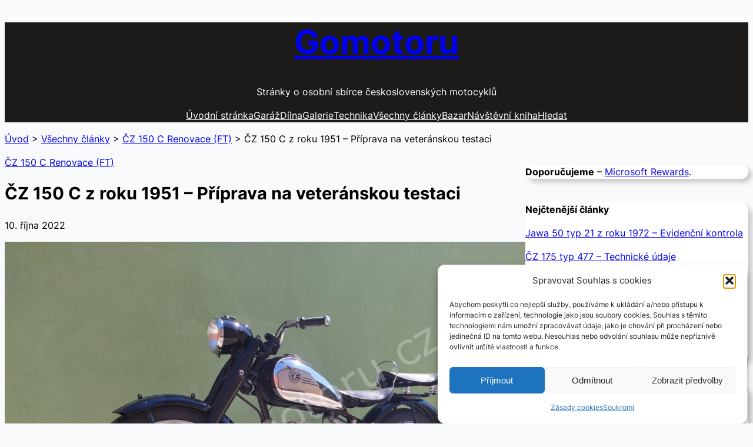

--- FILE ---
content_type: text/html; charset=UTF-8
request_url: https://gomotoru.cz/cz-150-c-z-roku-1951-priprava-na-veteranskou-testaci/
body_size: 27124
content:
<!DOCTYPE html>
<html lang="cs" prefix="og: https://ogp.me/ns#">
<head>
	<meta charset="UTF-8" />
	<meta name="viewport" content="width=device-width, initial-scale=1" />

<!-- Optimalizace pro vyhledávače podle Rank Math - https://rankmath.com/ -->
<meta name="description" content="Motor ČZ 150 C po renovaci usazen do rámu a oživen. Motorku jsem tedy dokompletoval ale ještě nemám zrcátko a chybí mi nové páčky brzdových klíčů. Měl jsem"/>
<meta name="robots" content="follow, index, max-snippet:-1, max-video-preview:-1, max-image-preview:large"/>
<link rel="canonical" href="https://gomotoru.cz/cz-150-c-z-roku-1951-priprava-na-veteranskou-testaci/" />
<meta property="og:locale" content="cs_CZ" />
<meta property="og:type" content="article" />
<meta property="og:title" content="ČZ 150 C z roku 1951 - Příprava na veteránskou testaci - Gomotoru" />
<meta property="og:description" content="Motor ČZ 150 C po renovaci usazen do rámu a oživen. Motorku jsem tedy dokompletoval ale ještě nemám zrcátko a chybí mi nové páčky brzdových klíčů. Měl jsem" />
<meta property="og:url" content="https://gomotoru.cz/cz-150-c-z-roku-1951-priprava-na-veteranskou-testaci/" />
<meta property="og:site_name" content="Gomotoru" />
<meta property="article:section" content="ČZ 150 C Renovace (FT)" />
<meta property="og:updated_time" content="2024-10-13T11:33:41+02:00" />
<meta property="og:image" content="https://gomotoru.cz/wp-content/uploads/2022/08/CZ-150-C-z-roku-1951-Priprava-na-veteranskou-testaci-2.jpg" />
<meta property="og:image:secure_url" content="https://gomotoru.cz/wp-content/uploads/2022/08/CZ-150-C-z-roku-1951-Priprava-na-veteranskou-testaci-2.jpg" />
<meta property="og:image:width" content="1100" />
<meta property="og:image:height" content="825" />
<meta property="og:image:alt" content="čz 150 c" />
<meta property="og:image:type" content="image/jpeg" />
<meta property="article:published_time" content="2022-10-10T12:00:00+02:00" />
<meta property="article:modified_time" content="2024-10-13T11:33:41+02:00" />
<meta name="twitter:card" content="summary_large_image" />
<meta name="twitter:title" content="ČZ 150 C z roku 1951 - Příprava na veteránskou testaci - Gomotoru" />
<meta name="twitter:description" content="Motor ČZ 150 C po renovaci usazen do rámu a oživen. Motorku jsem tedy dokompletoval ale ještě nemám zrcátko a chybí mi nové páčky brzdových klíčů. Měl jsem" />
<meta name="twitter:site" content="@administrator" />
<meta name="twitter:creator" content="@administrator" />
<meta name="twitter:image" content="https://gomotoru.cz/wp-content/uploads/2022/08/CZ-150-C-z-roku-1951-Priprava-na-veteranskou-testaci-2.jpg" />
<meta name="twitter:label1" content="Napsal/a" />
<meta name="twitter:data1" content="Filip T." />
<meta name="twitter:label2" content="Doba čtení" />
<meta name="twitter:data2" content="Méně než minuta" />
<script type="application/ld+json" class="rank-math-schema">{"@context":"https://schema.org","@graph":[{"@type":["Person","Organization"],"@id":"https://gomotoru.cz/#person","name":"admin","sameAs":["https://twitter.com/administrator"],"logo":{"@type":"ImageObject","@id":"https://gomotoru.cz/#logo","url":"https://gomotoru.cz/wp-content/uploads/2023/08/path2517.png","contentUrl":"https://gomotoru.cz/wp-content/uploads/2023/08/path2517.png","caption":"Gomotoru","inLanguage":"cs","width":"524","height":"526"},"image":{"@type":"ImageObject","@id":"https://gomotoru.cz/#logo","url":"https://gomotoru.cz/wp-content/uploads/2023/08/path2517.png","contentUrl":"https://gomotoru.cz/wp-content/uploads/2023/08/path2517.png","caption":"Gomotoru","inLanguage":"cs","width":"524","height":"526"}},{"@type":"WebSite","@id":"https://gomotoru.cz/#website","url":"https://gomotoru.cz","name":"Gomotoru","publisher":{"@id":"https://gomotoru.cz/#person"},"inLanguage":"cs"},{"@type":"ImageObject","@id":"https://gomotoru.cz/wp-content/uploads/2022/08/CZ-150-C-z-roku-1951-Priprava-na-veteranskou-testaci-2.jpg?v=1702371822","url":"https://gomotoru.cz/wp-content/uploads/2022/08/CZ-150-C-z-roku-1951-Priprava-na-veteranskou-testaci-2.jpg?v=1702371822","width":"1100","height":"825","inLanguage":"cs"},{"@type":"BreadcrumbList","@id":"https://gomotoru.cz/cz-150-c-z-roku-1951-priprava-na-veteranskou-testaci/#breadcrumb","itemListElement":[{"@type":"ListItem","position":"1","item":{"@id":"https://gomotoru.cz","name":"\u00davod"}},{"@type":"ListItem","position":"2","item":{"@id":"https://gomotoru.cz/vsechny-clanky/","name":"V\u0161echny \u010dl\u00e1nky"}},{"@type":"ListItem","position":"3","item":{"@id":"https://gomotoru.cz/category/cz-150-c-z-roku-1951-renovace-ft/","name":"\u010cZ 150 C Renovace (FT)"}},{"@type":"ListItem","position":"4","item":{"@id":"https://gomotoru.cz/cz-150-c-z-roku-1951-priprava-na-veteranskou-testaci/","name":"\u010cZ 150 C z roku 1951 &#8211; P\u0159\u00edprava na veter\u00e1nskou testaci"}}]},{"@type":"WebPage","@id":"https://gomotoru.cz/cz-150-c-z-roku-1951-priprava-na-veteranskou-testaci/#webpage","url":"https://gomotoru.cz/cz-150-c-z-roku-1951-priprava-na-veteranskou-testaci/","name":"\u010cZ 150 C z roku 1951 - P\u0159\u00edprava na veter\u00e1nskou testaci - Gomotoru","datePublished":"2022-10-10T12:00:00+02:00","dateModified":"2024-10-13T11:33:41+02:00","isPartOf":{"@id":"https://gomotoru.cz/#website"},"primaryImageOfPage":{"@id":"https://gomotoru.cz/wp-content/uploads/2022/08/CZ-150-C-z-roku-1951-Priprava-na-veteranskou-testaci-2.jpg?v=1702371822"},"inLanguage":"cs","breadcrumb":{"@id":"https://gomotoru.cz/cz-150-c-z-roku-1951-priprava-na-veteranskou-testaci/#breadcrumb"}},{"@type":"Person","@id":"https://gomotoru.cz/author/admin/","name":"Filip T.","url":"https://gomotoru.cz/author/admin/","image":{"@type":"ImageObject","@id":"https://secure.gravatar.com/avatar/e5ac8e48e36db1d948ddbfa13cbd56a897fc965b890043892b757d82c7e9e95c?s=96&amp;d=wavatar&amp;r=g","url":"https://secure.gravatar.com/avatar/e5ac8e48e36db1d948ddbfa13cbd56a897fc965b890043892b757d82c7e9e95c?s=96&amp;d=wavatar&amp;r=g","caption":"Filip T.","inLanguage":"cs"}},{"@type":"BlogPosting","headline":"\u010cZ 150 C z roku 1951 - P\u0159\u00edprava na veter\u00e1nskou testaci - Gomotoru","keywords":"\u010dz 150 c","datePublished":"2022-10-10T12:00:00+02:00","dateModified":"2024-10-13T11:33:41+02:00","articleSection":"\u010cZ 150 C Renovace (FT)","author":{"@id":"https://gomotoru.cz/author/admin/","name":"Filip T."},"publisher":{"@id":"https://gomotoru.cz/#person"},"description":"Motor \u010cZ 150 C po renovaci usazen do r\u00e1mu a o\u017eiven. Motorku jsem tedy dokompletoval ale je\u0161t\u011b nem\u00e1m zrc\u00e1tko a chyb\u00ed mi nov\u00e9 p\u00e1\u010dky brzdov\u00fdch kl\u00ed\u010d\u016f. M\u011bl jsem","name":"\u010cZ 150 C z roku 1951 - P\u0159\u00edprava na veter\u00e1nskou testaci - Gomotoru","@id":"https://gomotoru.cz/cz-150-c-z-roku-1951-priprava-na-veteranskou-testaci/#richSnippet","isPartOf":{"@id":"https://gomotoru.cz/cz-150-c-z-roku-1951-priprava-na-veteranskou-testaci/#webpage"},"image":{"@id":"https://gomotoru.cz/wp-content/uploads/2022/08/CZ-150-C-z-roku-1951-Priprava-na-veteranskou-testaci-2.jpg?v=1702371822"},"inLanguage":"cs","mainEntityOfPage":{"@id":"https://gomotoru.cz/cz-150-c-z-roku-1951-priprava-na-veteranskou-testaci/#webpage"}}]}</script>
<!-- /Rank Math WordPress SEO plugin -->

<title>ČZ 150 C z roku 1951 - Příprava na veteránskou testaci - Gomotoru</title>
<link rel='dns-prefetch' href='//news.google.com' />
<link rel='dns-prefetch' href='//www.googletagmanager.com' />
<link rel="alternate" type="application/rss+xml" title="Gomotoru &raquo; RSS zdroj" href="https://gomotoru.cz/feed/" />
<link rel="alternate" type="application/rss+xml" title="Gomotoru &raquo; RSS komentářů" href="https://gomotoru.cz/comments/feed/" />
<link rel="alternate" title="oEmbed (JSON)" type="application/json+oembed" href="https://gomotoru.cz/wp-json/oembed/1.0/embed?url=https%3A%2F%2Fgomotoru.cz%2Fcz-150-c-z-roku-1951-priprava-na-veteranskou-testaci%2F" />
<link rel="alternate" title="oEmbed (XML)" type="text/xml+oembed" href="https://gomotoru.cz/wp-json/oembed/1.0/embed?url=https%3A%2F%2Fgomotoru.cz%2Fcz-150-c-z-roku-1951-priprava-na-veteranskou-testaci%2F&#038;format=xml" />
<style id='wp-img-auto-sizes-contain-inline-css'>
img:is([sizes=auto i],[sizes^="auto," i]){contain-intrinsic-size:3000px 1500px}
/*# sourceURL=wp-img-auto-sizes-contain-inline-css */
</style>
<style id='wp-block-site-title-inline-css'>
.wp-block-site-title{box-sizing:border-box}.wp-block-site-title :where(a){color:inherit;font-family:inherit;font-size:inherit;font-style:inherit;font-weight:inherit;letter-spacing:inherit;line-height:inherit;text-decoration:inherit}
/*# sourceURL=https://gomotoru.cz/wp-includes/blocks/site-title/style.min.css */
</style>
<style id='wp-block-site-tagline-inline-css'>
.wp-block-site-tagline{box-sizing:border-box}
/*# sourceURL=https://gomotoru.cz/wp-includes/blocks/site-tagline/style.min.css */
</style>
<style id='wp-block-navigation-link-inline-css'>
.wp-block-navigation .wp-block-navigation-item__label{overflow-wrap:break-word}.wp-block-navigation .wp-block-navigation-item__description{display:none}.link-ui-tools{outline:1px solid #f0f0f0;padding:8px}.link-ui-block-inserter{padding-top:8px}.link-ui-block-inserter__back{margin-left:8px;text-transform:uppercase}
/*# sourceURL=https://gomotoru.cz/wp-includes/blocks/navigation-link/style.min.css */
</style>
<link rel='stylesheet' id='wp-block-navigation-css' href='https://gomotoru.cz/wp-includes/blocks/navigation/style.min.css?ver=6.9' media='all' />
<style id='wp-block-group-inline-css'>
.wp-block-group{box-sizing:border-box}:where(.wp-block-group.wp-block-group-is-layout-constrained){position:relative}
/*# sourceURL=https://gomotoru.cz/wp-includes/blocks/group/style.min.css */
</style>
<style id='wp-block-group-theme-inline-css'>
:where(.wp-block-group.has-background){padding:1.25em 2.375em}
/*# sourceURL=https://gomotoru.cz/wp-includes/blocks/group/theme.min.css */
</style>
<style id='wp-block-columns-inline-css'>
.wp-block-columns{box-sizing:border-box;display:flex;flex-wrap:wrap!important}@media (min-width:782px){.wp-block-columns{flex-wrap:nowrap!important}}.wp-block-columns{align-items:normal!important}.wp-block-columns.are-vertically-aligned-top{align-items:flex-start}.wp-block-columns.are-vertically-aligned-center{align-items:center}.wp-block-columns.are-vertically-aligned-bottom{align-items:flex-end}@media (max-width:781px){.wp-block-columns:not(.is-not-stacked-on-mobile)>.wp-block-column{flex-basis:100%!important}}@media (min-width:782px){.wp-block-columns:not(.is-not-stacked-on-mobile)>.wp-block-column{flex-basis:0;flex-grow:1}.wp-block-columns:not(.is-not-stacked-on-mobile)>.wp-block-column[style*=flex-basis]{flex-grow:0}}.wp-block-columns.is-not-stacked-on-mobile{flex-wrap:nowrap!important}.wp-block-columns.is-not-stacked-on-mobile>.wp-block-column{flex-basis:0;flex-grow:1}.wp-block-columns.is-not-stacked-on-mobile>.wp-block-column[style*=flex-basis]{flex-grow:0}:where(.wp-block-columns){margin-bottom:1.75em}:where(.wp-block-columns.has-background){padding:1.25em 2.375em}.wp-block-column{flex-grow:1;min-width:0;overflow-wrap:break-word;word-break:break-word}.wp-block-column.is-vertically-aligned-top{align-self:flex-start}.wp-block-column.is-vertically-aligned-center{align-self:center}.wp-block-column.is-vertically-aligned-bottom{align-self:flex-end}.wp-block-column.is-vertically-aligned-stretch{align-self:stretch}.wp-block-column.is-vertically-aligned-bottom,.wp-block-column.is-vertically-aligned-center,.wp-block-column.is-vertically-aligned-top{width:100%}
/*# sourceURL=https://gomotoru.cz/wp-includes/blocks/columns/style.min.css */
</style>
<style id='wp-block-post-terms-inline-css'>
.wp-block-post-terms{box-sizing:border-box}.wp-block-post-terms .wp-block-post-terms__separator{white-space:pre-wrap}
/*# sourceURL=https://gomotoru.cz/wp-includes/blocks/post-terms/style.min.css */
</style>
<style id='wp-block-post-title-inline-css'>
.wp-block-post-title{box-sizing:border-box;word-break:break-word}.wp-block-post-title :where(a){display:inline-block;font-family:inherit;font-size:inherit;font-style:inherit;font-weight:inherit;letter-spacing:inherit;line-height:inherit;text-decoration:inherit}
/*# sourceURL=https://gomotoru.cz/wp-includes/blocks/post-title/style.min.css */
</style>
<style id='wp-block-post-date-inline-css'>
.wp-block-post-date{box-sizing:border-box}
/*# sourceURL=https://gomotoru.cz/wp-includes/blocks/post-date/style.min.css */
</style>
<style id='wp-block-post-featured-image-inline-css'>
.wp-block-post-featured-image{margin-left:0;margin-right:0}.wp-block-post-featured-image a{display:block;height:100%}.wp-block-post-featured-image :where(img){box-sizing:border-box;height:auto;max-width:100%;vertical-align:bottom;width:100%}.wp-block-post-featured-image.alignfull img,.wp-block-post-featured-image.alignwide img{width:100%}.wp-block-post-featured-image .wp-block-post-featured-image__overlay.has-background-dim{background-color:#000;inset:0;position:absolute}.wp-block-post-featured-image{position:relative}.wp-block-post-featured-image .wp-block-post-featured-image__overlay.has-background-gradient{background-color:initial}.wp-block-post-featured-image .wp-block-post-featured-image__overlay.has-background-dim-0{opacity:0}.wp-block-post-featured-image .wp-block-post-featured-image__overlay.has-background-dim-10{opacity:.1}.wp-block-post-featured-image .wp-block-post-featured-image__overlay.has-background-dim-20{opacity:.2}.wp-block-post-featured-image .wp-block-post-featured-image__overlay.has-background-dim-30{opacity:.3}.wp-block-post-featured-image .wp-block-post-featured-image__overlay.has-background-dim-40{opacity:.4}.wp-block-post-featured-image .wp-block-post-featured-image__overlay.has-background-dim-50{opacity:.5}.wp-block-post-featured-image .wp-block-post-featured-image__overlay.has-background-dim-60{opacity:.6}.wp-block-post-featured-image .wp-block-post-featured-image__overlay.has-background-dim-70{opacity:.7}.wp-block-post-featured-image .wp-block-post-featured-image__overlay.has-background-dim-80{opacity:.8}.wp-block-post-featured-image .wp-block-post-featured-image__overlay.has-background-dim-90{opacity:.9}.wp-block-post-featured-image .wp-block-post-featured-image__overlay.has-background-dim-100{opacity:1}.wp-block-post-featured-image:where(.alignleft,.alignright){width:100%}
/*# sourceURL=https://gomotoru.cz/wp-includes/blocks/post-featured-image/style.min.css */
</style>
<style id='wp-block-paragraph-inline-css'>
.is-small-text{font-size:.875em}.is-regular-text{font-size:1em}.is-large-text{font-size:2.25em}.is-larger-text{font-size:3em}.has-drop-cap:not(:focus):first-letter{float:left;font-size:8.4em;font-style:normal;font-weight:100;line-height:.68;margin:.05em .1em 0 0;text-transform:uppercase}body.rtl .has-drop-cap:not(:focus):first-letter{float:none;margin-left:.1em}p.has-drop-cap.has-background{overflow:hidden}:root :where(p.has-background){padding:1.25em 2.375em}:where(p.has-text-color:not(.has-link-color)) a{color:inherit}p.has-text-align-left[style*="writing-mode:vertical-lr"],p.has-text-align-right[style*="writing-mode:vertical-rl"]{rotate:180deg}
/*# sourceURL=https://gomotoru.cz/wp-includes/blocks/paragraph/style.min.css */
</style>
<style id='wp-block-image-inline-css'>
.wp-block-image>a,.wp-block-image>figure>a{display:inline-block}.wp-block-image img{box-sizing:border-box;height:auto;max-width:100%;vertical-align:bottom}@media not (prefers-reduced-motion){.wp-block-image img.hide{visibility:hidden}.wp-block-image img.show{animation:show-content-image .4s}}.wp-block-image[style*=border-radius] img,.wp-block-image[style*=border-radius]>a{border-radius:inherit}.wp-block-image.has-custom-border img{box-sizing:border-box}.wp-block-image.aligncenter{text-align:center}.wp-block-image.alignfull>a,.wp-block-image.alignwide>a{width:100%}.wp-block-image.alignfull img,.wp-block-image.alignwide img{height:auto;width:100%}.wp-block-image .aligncenter,.wp-block-image .alignleft,.wp-block-image .alignright,.wp-block-image.aligncenter,.wp-block-image.alignleft,.wp-block-image.alignright{display:table}.wp-block-image .aligncenter>figcaption,.wp-block-image .alignleft>figcaption,.wp-block-image .alignright>figcaption,.wp-block-image.aligncenter>figcaption,.wp-block-image.alignleft>figcaption,.wp-block-image.alignright>figcaption{caption-side:bottom;display:table-caption}.wp-block-image .alignleft{float:left;margin:.5em 1em .5em 0}.wp-block-image .alignright{float:right;margin:.5em 0 .5em 1em}.wp-block-image .aligncenter{margin-left:auto;margin-right:auto}.wp-block-image :where(figcaption){margin-bottom:1em;margin-top:.5em}.wp-block-image.is-style-circle-mask img{border-radius:9999px}@supports ((-webkit-mask-image:none) or (mask-image:none)) or (-webkit-mask-image:none){.wp-block-image.is-style-circle-mask img{border-radius:0;-webkit-mask-image:url('data:image/svg+xml;utf8,<svg viewBox="0 0 100 100" xmlns="http://www.w3.org/2000/svg"><circle cx="50" cy="50" r="50"/></svg>');mask-image:url('data:image/svg+xml;utf8,<svg viewBox="0 0 100 100" xmlns="http://www.w3.org/2000/svg"><circle cx="50" cy="50" r="50"/></svg>');mask-mode:alpha;-webkit-mask-position:center;mask-position:center;-webkit-mask-repeat:no-repeat;mask-repeat:no-repeat;-webkit-mask-size:contain;mask-size:contain}}:root :where(.wp-block-image.is-style-rounded img,.wp-block-image .is-style-rounded img){border-radius:9999px}.wp-block-image figure{margin:0}.wp-lightbox-container{display:flex;flex-direction:column;position:relative}.wp-lightbox-container img{cursor:zoom-in}.wp-lightbox-container img:hover+button{opacity:1}.wp-lightbox-container button{align-items:center;backdrop-filter:blur(16px) saturate(180%);background-color:#5a5a5a40;border:none;border-radius:4px;cursor:zoom-in;display:flex;height:20px;justify-content:center;opacity:0;padding:0;position:absolute;right:16px;text-align:center;top:16px;width:20px;z-index:100}@media not (prefers-reduced-motion){.wp-lightbox-container button{transition:opacity .2s ease}}.wp-lightbox-container button:focus-visible{outline:3px auto #5a5a5a40;outline:3px auto -webkit-focus-ring-color;outline-offset:3px}.wp-lightbox-container button:hover{cursor:pointer;opacity:1}.wp-lightbox-container button:focus{opacity:1}.wp-lightbox-container button:focus,.wp-lightbox-container button:hover,.wp-lightbox-container button:not(:hover):not(:active):not(.has-background){background-color:#5a5a5a40;border:none}.wp-lightbox-overlay{box-sizing:border-box;cursor:zoom-out;height:100vh;left:0;overflow:hidden;position:fixed;top:0;visibility:hidden;width:100%;z-index:100000}.wp-lightbox-overlay .close-button{align-items:center;cursor:pointer;display:flex;justify-content:center;min-height:40px;min-width:40px;padding:0;position:absolute;right:calc(env(safe-area-inset-right) + 16px);top:calc(env(safe-area-inset-top) + 16px);z-index:5000000}.wp-lightbox-overlay .close-button:focus,.wp-lightbox-overlay .close-button:hover,.wp-lightbox-overlay .close-button:not(:hover):not(:active):not(.has-background){background:none;border:none}.wp-lightbox-overlay .lightbox-image-container{height:var(--wp--lightbox-container-height);left:50%;overflow:hidden;position:absolute;top:50%;transform:translate(-50%,-50%);transform-origin:top left;width:var(--wp--lightbox-container-width);z-index:9999999999}.wp-lightbox-overlay .wp-block-image{align-items:center;box-sizing:border-box;display:flex;height:100%;justify-content:center;margin:0;position:relative;transform-origin:0 0;width:100%;z-index:3000000}.wp-lightbox-overlay .wp-block-image img{height:var(--wp--lightbox-image-height);min-height:var(--wp--lightbox-image-height);min-width:var(--wp--lightbox-image-width);width:var(--wp--lightbox-image-width)}.wp-lightbox-overlay .wp-block-image figcaption{display:none}.wp-lightbox-overlay button{background:none;border:none}.wp-lightbox-overlay .scrim{background-color:#fff;height:100%;opacity:.9;position:absolute;width:100%;z-index:2000000}.wp-lightbox-overlay.active{visibility:visible}@media not (prefers-reduced-motion){.wp-lightbox-overlay.active{animation:turn-on-visibility .25s both}.wp-lightbox-overlay.active img{animation:turn-on-visibility .35s both}.wp-lightbox-overlay.show-closing-animation:not(.active){animation:turn-off-visibility .35s both}.wp-lightbox-overlay.show-closing-animation:not(.active) img{animation:turn-off-visibility .25s both}.wp-lightbox-overlay.zoom.active{animation:none;opacity:1;visibility:visible}.wp-lightbox-overlay.zoom.active .lightbox-image-container{animation:lightbox-zoom-in .4s}.wp-lightbox-overlay.zoom.active .lightbox-image-container img{animation:none}.wp-lightbox-overlay.zoom.active .scrim{animation:turn-on-visibility .4s forwards}.wp-lightbox-overlay.zoom.show-closing-animation:not(.active){animation:none}.wp-lightbox-overlay.zoom.show-closing-animation:not(.active) .lightbox-image-container{animation:lightbox-zoom-out .4s}.wp-lightbox-overlay.zoom.show-closing-animation:not(.active) .lightbox-image-container img{animation:none}.wp-lightbox-overlay.zoom.show-closing-animation:not(.active) .scrim{animation:turn-off-visibility .4s forwards}}@keyframes show-content-image{0%{visibility:hidden}99%{visibility:hidden}to{visibility:visible}}@keyframes turn-on-visibility{0%{opacity:0}to{opacity:1}}@keyframes turn-off-visibility{0%{opacity:1;visibility:visible}99%{opacity:0;visibility:visible}to{opacity:0;visibility:hidden}}@keyframes lightbox-zoom-in{0%{transform:translate(calc((-100vw + var(--wp--lightbox-scrollbar-width))/2 + var(--wp--lightbox-initial-left-position)),calc(-50vh + var(--wp--lightbox-initial-top-position))) scale(var(--wp--lightbox-scale))}to{transform:translate(-50%,-50%) scale(1)}}@keyframes lightbox-zoom-out{0%{transform:translate(-50%,-50%) scale(1);visibility:visible}99%{visibility:visible}to{transform:translate(calc((-100vw + var(--wp--lightbox-scrollbar-width))/2 + var(--wp--lightbox-initial-left-position)),calc(-50vh + var(--wp--lightbox-initial-top-position))) scale(var(--wp--lightbox-scale));visibility:hidden}}
/*# sourceURL=https://gomotoru.cz/wp-includes/blocks/image/style.min.css */
</style>
<style id='wp-block-image-theme-inline-css'>
:root :where(.wp-block-image figcaption){color:#555;font-size:13px;text-align:center}.is-dark-theme :root :where(.wp-block-image figcaption){color:#ffffffa6}.wp-block-image{margin:0 0 1em}
/*# sourceURL=https://gomotoru.cz/wp-includes/blocks/image/theme.min.css */
</style>
<link rel='stylesheet' id='wp-block-gallery-css' href='https://gomotoru.cz/wp-includes/blocks/gallery/style.min.css?ver=6.9' media='all' />
<style id='wp-block-gallery-theme-inline-css'>
.blocks-gallery-caption{color:#555;font-size:13px;text-align:center}.is-dark-theme .blocks-gallery-caption{color:#ffffffa6}
/*# sourceURL=https://gomotoru.cz/wp-includes/blocks/gallery/theme.min.css */
</style>
<style id='wp-block-post-content-inline-css'>
.wp-block-post-content{display:flow-root}
/*# sourceURL=https://gomotoru.cz/wp-includes/blocks/post-content/style.min.css */
</style>
<style id='wp-block-post-navigation-link-inline-css'>
.wp-block-post-navigation-link .wp-block-post-navigation-link__arrow-previous{display:inline-block;margin-right:1ch}.wp-block-post-navigation-link .wp-block-post-navigation-link__arrow-previous:not(.is-arrow-chevron){transform:scaleX(1)}.wp-block-post-navigation-link .wp-block-post-navigation-link__arrow-next{display:inline-block;margin-left:1ch}.wp-block-post-navigation-link .wp-block-post-navigation-link__arrow-next:not(.is-arrow-chevron){transform:scaleX(1)}.wp-block-post-navigation-link.has-text-align-left[style*="writing-mode: vertical-lr"],.wp-block-post-navigation-link.has-text-align-right[style*="writing-mode: vertical-rl"]{rotate:180deg}
/*# sourceURL=https://gomotoru.cz/wp-includes/blocks/post-navigation-link/style.min.css */
</style>
<style id='wp-block-latest-posts-inline-css'>
.wp-block-latest-posts{box-sizing:border-box}.wp-block-latest-posts.alignleft{margin-right:2em}.wp-block-latest-posts.alignright{margin-left:2em}.wp-block-latest-posts.wp-block-latest-posts__list{list-style:none}.wp-block-latest-posts.wp-block-latest-posts__list li{clear:both;overflow-wrap:break-word}.wp-block-latest-posts.is-grid{display:flex;flex-wrap:wrap}.wp-block-latest-posts.is-grid li{margin:0 1.25em 1.25em 0;width:100%}@media (min-width:600px){.wp-block-latest-posts.columns-2 li{width:calc(50% - .625em)}.wp-block-latest-posts.columns-2 li:nth-child(2n){margin-right:0}.wp-block-latest-posts.columns-3 li{width:calc(33.33333% - .83333em)}.wp-block-latest-posts.columns-3 li:nth-child(3n){margin-right:0}.wp-block-latest-posts.columns-4 li{width:calc(25% - .9375em)}.wp-block-latest-posts.columns-4 li:nth-child(4n){margin-right:0}.wp-block-latest-posts.columns-5 li{width:calc(20% - 1em)}.wp-block-latest-posts.columns-5 li:nth-child(5n){margin-right:0}.wp-block-latest-posts.columns-6 li{width:calc(16.66667% - 1.04167em)}.wp-block-latest-posts.columns-6 li:nth-child(6n){margin-right:0}}:root :where(.wp-block-latest-posts.is-grid){padding:0}:root :where(.wp-block-latest-posts.wp-block-latest-posts__list){padding-left:0}.wp-block-latest-posts__post-author,.wp-block-latest-posts__post-date{display:block;font-size:.8125em}.wp-block-latest-posts__post-excerpt,.wp-block-latest-posts__post-full-content{margin-bottom:1em;margin-top:.5em}.wp-block-latest-posts__featured-image a{display:inline-block}.wp-block-latest-posts__featured-image img{height:auto;max-width:100%;width:auto}.wp-block-latest-posts__featured-image.alignleft{float:left;margin-right:1em}.wp-block-latest-posts__featured-image.alignright{float:right;margin-left:1em}.wp-block-latest-posts__featured-image.aligncenter{margin-bottom:1em;text-align:center}
/*# sourceURL=https://gomotoru.cz/wp-includes/blocks/latest-posts/style.min.css */
</style>
<style id='wp-block-rss-inline-css'>
ul.wp-block-rss.alignleft{margin-right:2em}ul.wp-block-rss.alignright{margin-left:2em}ul.wp-block-rss.is-grid{display:flex;flex-wrap:wrap;padding:0}ul.wp-block-rss.is-grid li{margin:0 1em 1em 0;width:100%}@media (min-width:600px){ul.wp-block-rss.columns-2 li{width:calc(50% - 1em)}ul.wp-block-rss.columns-3 li{width:calc(33.33333% - 1em)}ul.wp-block-rss.columns-4 li{width:calc(25% - 1em)}ul.wp-block-rss.columns-5 li{width:calc(20% - 1em)}ul.wp-block-rss.columns-6 li{width:calc(16.66667% - 1em)}}.wp-block-rss__item-author,.wp-block-rss__item-publish-date{display:block;font-size:.8125em}.wp-block-rss{box-sizing:border-box;list-style:none;padding:0}
/*# sourceURL=https://gomotoru.cz/wp-includes/blocks/rss/style.min.css */
</style>
<style id='wp-block-heading-inline-css'>
h1:where(.wp-block-heading).has-background,h2:where(.wp-block-heading).has-background,h3:where(.wp-block-heading).has-background,h4:where(.wp-block-heading).has-background,h5:where(.wp-block-heading).has-background,h6:where(.wp-block-heading).has-background{padding:1.25em 2.375em}h1.has-text-align-left[style*=writing-mode]:where([style*=vertical-lr]),h1.has-text-align-right[style*=writing-mode]:where([style*=vertical-rl]),h2.has-text-align-left[style*=writing-mode]:where([style*=vertical-lr]),h2.has-text-align-right[style*=writing-mode]:where([style*=vertical-rl]),h3.has-text-align-left[style*=writing-mode]:where([style*=vertical-lr]),h3.has-text-align-right[style*=writing-mode]:where([style*=vertical-rl]),h4.has-text-align-left[style*=writing-mode]:where([style*=vertical-lr]),h4.has-text-align-right[style*=writing-mode]:where([style*=vertical-rl]),h5.has-text-align-left[style*=writing-mode]:where([style*=vertical-lr]),h5.has-text-align-right[style*=writing-mode]:where([style*=vertical-rl]),h6.has-text-align-left[style*=writing-mode]:where([style*=vertical-lr]),h6.has-text-align-right[style*=writing-mode]:where([style*=vertical-rl]){rotate:180deg}
/*# sourceURL=https://gomotoru.cz/wp-includes/blocks/heading/style.min.css */
</style>
<link rel='stylesheet' id='wp-block-cover-css' href='https://gomotoru.cz/wp-includes/blocks/cover/style.min.css?ver=6.9' media='all' />
<style id='wp-block-post-template-inline-css'>
.wp-block-post-template{box-sizing:border-box;list-style:none;margin-bottom:0;margin-top:0;max-width:100%;padding:0}.wp-block-post-template.is-flex-container{display:flex;flex-direction:row;flex-wrap:wrap;gap:1.25em}.wp-block-post-template.is-flex-container>li{margin:0;width:100%}@media (min-width:600px){.wp-block-post-template.is-flex-container.is-flex-container.columns-2>li{width:calc(50% - .625em)}.wp-block-post-template.is-flex-container.is-flex-container.columns-3>li{width:calc(33.33333% - .83333em)}.wp-block-post-template.is-flex-container.is-flex-container.columns-4>li{width:calc(25% - .9375em)}.wp-block-post-template.is-flex-container.is-flex-container.columns-5>li{width:calc(20% - 1em)}.wp-block-post-template.is-flex-container.is-flex-container.columns-6>li{width:calc(16.66667% - 1.04167em)}}@media (max-width:600px){.wp-block-post-template-is-layout-grid.wp-block-post-template-is-layout-grid.wp-block-post-template-is-layout-grid.wp-block-post-template-is-layout-grid{grid-template-columns:1fr}}.wp-block-post-template-is-layout-constrained>li>.alignright,.wp-block-post-template-is-layout-flow>li>.alignright{float:right;margin-inline-end:0;margin-inline-start:2em}.wp-block-post-template-is-layout-constrained>li>.alignleft,.wp-block-post-template-is-layout-flow>li>.alignleft{float:left;margin-inline-end:2em;margin-inline-start:0}.wp-block-post-template-is-layout-constrained>li>.aligncenter,.wp-block-post-template-is-layout-flow>li>.aligncenter{margin-inline-end:auto;margin-inline-start:auto}
/*# sourceURL=https://gomotoru.cz/wp-includes/blocks/post-template/style.min.css */
</style>
<style id='wp-block-button-inline-css'>
.wp-block-button__link{align-content:center;box-sizing:border-box;cursor:pointer;display:inline-block;height:100%;text-align:center;word-break:break-word}.wp-block-button__link.aligncenter{text-align:center}.wp-block-button__link.alignright{text-align:right}:where(.wp-block-button__link){border-radius:9999px;box-shadow:none;padding:calc(.667em + 2px) calc(1.333em + 2px);text-decoration:none}.wp-block-button[style*=text-decoration] .wp-block-button__link{text-decoration:inherit}.wp-block-buttons>.wp-block-button.has-custom-width{max-width:none}.wp-block-buttons>.wp-block-button.has-custom-width .wp-block-button__link{width:100%}.wp-block-buttons>.wp-block-button.has-custom-font-size .wp-block-button__link{font-size:inherit}.wp-block-buttons>.wp-block-button.wp-block-button__width-25{width:calc(25% - var(--wp--style--block-gap, .5em)*.75)}.wp-block-buttons>.wp-block-button.wp-block-button__width-50{width:calc(50% - var(--wp--style--block-gap, .5em)*.5)}.wp-block-buttons>.wp-block-button.wp-block-button__width-75{width:calc(75% - var(--wp--style--block-gap, .5em)*.25)}.wp-block-buttons>.wp-block-button.wp-block-button__width-100{flex-basis:100%;width:100%}.wp-block-buttons.is-vertical>.wp-block-button.wp-block-button__width-25{width:25%}.wp-block-buttons.is-vertical>.wp-block-button.wp-block-button__width-50{width:50%}.wp-block-buttons.is-vertical>.wp-block-button.wp-block-button__width-75{width:75%}.wp-block-button.is-style-squared,.wp-block-button__link.wp-block-button.is-style-squared{border-radius:0}.wp-block-button.no-border-radius,.wp-block-button__link.no-border-radius{border-radius:0!important}:root :where(.wp-block-button .wp-block-button__link.is-style-outline),:root :where(.wp-block-button.is-style-outline>.wp-block-button__link){border:2px solid;padding:.667em 1.333em}:root :where(.wp-block-button .wp-block-button__link.is-style-outline:not(.has-text-color)),:root :where(.wp-block-button.is-style-outline>.wp-block-button__link:not(.has-text-color)){color:currentColor}:root :where(.wp-block-button .wp-block-button__link.is-style-outline:not(.has-background)),:root :where(.wp-block-button.is-style-outline>.wp-block-button__link:not(.has-background)){background-color:initial;background-image:none}
/*# sourceURL=https://gomotoru.cz/wp-includes/blocks/button/style.min.css */
</style>
<style id='makeiteasy-back-to-top-style-inline-css'>
.wp-block-makeiteasy-back-to-top{bottom:var(--makeiteasy-back-to-top-bottom,30px);opacity:0;position:fixed;right:var(--makeiteasy-back-to-top-right,30px);transform:rotateX(0deg);transition:visibility var(--makeiteasy-back-to-top-visibility-transition-duration,.3s),opacity var(--makeiteasy-back-to-top-visibility-transition-duration,.3s);transition:transform .3s;visibility:hidden;z-index:10000}.wp-block-makeiteasy-back-to-top.wp-block-makeiteasy-back-to-top{min-width:0}.wp-block-makeiteasy-back-to-top.makeiteasy-back-to-top-visible{opacity:var(--makeiteasy-back-to-top-opacity,.75);visibility:visible}.wp-block-makeiteasy-back-to-top .wp-block-button__link{display:block;line-height:1;padding:calc(.667em + 2px) calc(.7em + 2px)}.wp-block-makeiteasy-back-to-top .wp-block-button__link img{display:block}.wp-block-makeiteasy-back-to-top.makeiteasy-back-to-top-down{transform:rotateX(180deg)}

/*# sourceURL=https://gomotoru.cz/wp-content/plugins/makeiteasy-back-to-top/build/style-index.css */
</style>
<style id='wp-block-template-part-theme-inline-css'>
:root :where(.wp-block-template-part.has-background){margin-bottom:0;margin-top:0;padding:1.25em 2.375em}
/*# sourceURL=https://gomotoru.cz/wp-includes/blocks/template-part/theme.min.css */
</style>
<style id='wp-emoji-styles-inline-css'>

	img.wp-smiley, img.emoji {
		display: inline !important;
		border: none !important;
		box-shadow: none !important;
		height: 1em !important;
		width: 1em !important;
		margin: 0 0.07em !important;
		vertical-align: -0.1em !important;
		background: none !important;
		padding: 0 !important;
	}
/*# sourceURL=wp-emoji-styles-inline-css */
</style>
<style id='wp-block-library-inline-css'>
:root{--wp-block-synced-color:#7a00df;--wp-block-synced-color--rgb:122,0,223;--wp-bound-block-color:var(--wp-block-synced-color);--wp-editor-canvas-background:#ddd;--wp-admin-theme-color:#007cba;--wp-admin-theme-color--rgb:0,124,186;--wp-admin-theme-color-darker-10:#006ba1;--wp-admin-theme-color-darker-10--rgb:0,107,160.5;--wp-admin-theme-color-darker-20:#005a87;--wp-admin-theme-color-darker-20--rgb:0,90,135;--wp-admin-border-width-focus:2px}@media (min-resolution:192dpi){:root{--wp-admin-border-width-focus:1.5px}}.wp-element-button{cursor:pointer}:root .has-very-light-gray-background-color{background-color:#eee}:root .has-very-dark-gray-background-color{background-color:#313131}:root .has-very-light-gray-color{color:#eee}:root .has-very-dark-gray-color{color:#313131}:root .has-vivid-green-cyan-to-vivid-cyan-blue-gradient-background{background:linear-gradient(135deg,#00d084,#0693e3)}:root .has-purple-crush-gradient-background{background:linear-gradient(135deg,#34e2e4,#4721fb 50%,#ab1dfe)}:root .has-hazy-dawn-gradient-background{background:linear-gradient(135deg,#faaca8,#dad0ec)}:root .has-subdued-olive-gradient-background{background:linear-gradient(135deg,#fafae1,#67a671)}:root .has-atomic-cream-gradient-background{background:linear-gradient(135deg,#fdd79a,#004a59)}:root .has-nightshade-gradient-background{background:linear-gradient(135deg,#330968,#31cdcf)}:root .has-midnight-gradient-background{background:linear-gradient(135deg,#020381,#2874fc)}:root{--wp--preset--font-size--normal:16px;--wp--preset--font-size--huge:42px}.has-regular-font-size{font-size:1em}.has-larger-font-size{font-size:2.625em}.has-normal-font-size{font-size:var(--wp--preset--font-size--normal)}.has-huge-font-size{font-size:var(--wp--preset--font-size--huge)}.has-text-align-center{text-align:center}.has-text-align-left{text-align:left}.has-text-align-right{text-align:right}.has-fit-text{white-space:nowrap!important}#end-resizable-editor-section{display:none}.aligncenter{clear:both}.items-justified-left{justify-content:flex-start}.items-justified-center{justify-content:center}.items-justified-right{justify-content:flex-end}.items-justified-space-between{justify-content:space-between}.screen-reader-text{border:0;clip-path:inset(50%);height:1px;margin:-1px;overflow:hidden;padding:0;position:absolute;width:1px;word-wrap:normal!important}.screen-reader-text:focus{background-color:#ddd;clip-path:none;color:#444;display:block;font-size:1em;height:auto;left:5px;line-height:normal;padding:15px 23px 14px;text-decoration:none;top:5px;width:auto;z-index:100000}html :where(.has-border-color){border-style:solid}html :where([style*=border-top-color]){border-top-style:solid}html :where([style*=border-right-color]){border-right-style:solid}html :where([style*=border-bottom-color]){border-bottom-style:solid}html :where([style*=border-left-color]){border-left-style:solid}html :where([style*=border-width]){border-style:solid}html :where([style*=border-top-width]){border-top-style:solid}html :where([style*=border-right-width]){border-right-style:solid}html :where([style*=border-bottom-width]){border-bottom-style:solid}html :where([style*=border-left-width]){border-left-style:solid}html :where(img[class*=wp-image-]){height:auto;max-width:100%}:where(figure){margin:0 0 1em}html :where(.is-position-sticky){--wp-admin--admin-bar--position-offset:var(--wp-admin--admin-bar--height,0px)}@media screen and (max-width:600px){html :where(.is-position-sticky){--wp-admin--admin-bar--position-offset:0px}}
/*# sourceURL=/wp-includes/css/dist/block-library/common.min.css */
</style>
<link rel='stylesheet' id='sonoran-patterns-css' href='https://gomotoru.cz/wp-content/themes/sonoran/assets/css/patterns.css?ver=1745018007' media='all' />
<style id='global-styles-inline-css'>
:root{--wp--preset--aspect-ratio--square: 1;--wp--preset--aspect-ratio--4-3: 4/3;--wp--preset--aspect-ratio--3-4: 3/4;--wp--preset--aspect-ratio--3-2: 3/2;--wp--preset--aspect-ratio--2-3: 2/3;--wp--preset--aspect-ratio--16-9: 16/9;--wp--preset--aspect-ratio--9-16: 9/16;--wp--preset--color--black: #000000;--wp--preset--color--cyan-bluish-gray: #abb8c3;--wp--preset--color--white: #ffffff;--wp--preset--color--pale-pink: #f78da7;--wp--preset--color--vivid-red: #cf2e2e;--wp--preset--color--luminous-vivid-orange: #ff6900;--wp--preset--color--luminous-vivid-amber: #fcb900;--wp--preset--color--light-green-cyan: #7bdcb5;--wp--preset--color--vivid-green-cyan: #00d084;--wp--preset--color--pale-cyan-blue: #8ed1fc;--wp--preset--color--vivid-cyan-blue: #0693e3;--wp--preset--color--vivid-purple: #9b51e0;--wp--preset--color--primary: #8c3535;--wp--preset--color--mono-2: #1d1a1a;--wp--preset--color--contrast-light: #FFFFFF;--wp--preset--color--contrast-dark: #000000;--wp--preset--color--base: #f8fafc;--wp--preset--color--mono-1: #1d1a1a;--wp--preset--color--mono-3: #e2e8f0;--wp--preset--color--mono-4: #f8fafc;--wp--preset--color--primary-hover: #8c3535;--wp--preset--gradient--vivid-cyan-blue-to-vivid-purple: linear-gradient(135deg,rgb(6,147,227) 0%,rgb(155,81,224) 100%);--wp--preset--gradient--light-green-cyan-to-vivid-green-cyan: linear-gradient(135deg,rgb(122,220,180) 0%,rgb(0,208,130) 100%);--wp--preset--gradient--luminous-vivid-amber-to-luminous-vivid-orange: linear-gradient(135deg,rgb(252,185,0) 0%,rgb(255,105,0) 100%);--wp--preset--gradient--luminous-vivid-orange-to-vivid-red: linear-gradient(135deg,rgb(255,105,0) 0%,rgb(207,46,46) 100%);--wp--preset--gradient--very-light-gray-to-cyan-bluish-gray: linear-gradient(135deg,rgb(238,238,238) 0%,rgb(169,184,195) 100%);--wp--preset--gradient--cool-to-warm-spectrum: linear-gradient(135deg,rgb(74,234,220) 0%,rgb(151,120,209) 20%,rgb(207,42,186) 40%,rgb(238,44,130) 60%,rgb(251,105,98) 80%,rgb(254,248,76) 100%);--wp--preset--gradient--blush-light-purple: linear-gradient(135deg,rgb(255,206,236) 0%,rgb(152,150,240) 100%);--wp--preset--gradient--blush-bordeaux: linear-gradient(135deg,rgb(254,205,165) 0%,rgb(254,45,45) 50%,rgb(107,0,62) 100%);--wp--preset--gradient--luminous-dusk: linear-gradient(135deg,rgb(255,203,112) 0%,rgb(199,81,192) 50%,rgb(65,88,208) 100%);--wp--preset--gradient--pale-ocean: linear-gradient(135deg,rgb(255,245,203) 0%,rgb(182,227,212) 50%,rgb(51,167,181) 100%);--wp--preset--gradient--electric-grass: linear-gradient(135deg,rgb(202,248,128) 0%,rgb(113,206,126) 100%);--wp--preset--gradient--midnight: linear-gradient(135deg,rgb(2,3,129) 0%,rgb(40,116,252) 100%);--wp--preset--font-size--small: 13px;--wp--preset--font-size--medium: clamp(14px, 0.875rem + ((1vw - 3.2px) * 0.682), 20px);--wp--preset--font-size--large: clamp(22.041px, 1.378rem + ((1vw - 3.2px) * 1.586), 36px);--wp--preset--font-size--x-large: clamp(25.014px, 1.563rem + ((1vw - 3.2px) * 1.93), 42px);--wp--preset--font-size--superbfont-tiny: clamp(10px, 0.625rem + ((1vw - 3.2px) * 0.227), 12px);--wp--preset--font-size--superbfont-xxsmall: clamp(12px, 0.75rem + ((1vw - 3.2px) * 0.227), 14px);--wp--preset--font-size--superbfont-xsmall: clamp(14px, 0.875rem + ((1vw - 3.2px) * 0.227), 16px);--wp--preset--font-size--superbfont-small: clamp(16px, 1rem + ((1vw - 3.2px) * 0.227), 18px);--wp--preset--font-size--superbfont-medium: clamp(18px, 1.125rem + ((1vw - 3.2px) * 0.227), 20px);--wp--preset--font-size--superbfont-large: clamp(24px, 1.5rem + ((1vw - 3.2px) * 0.909), 32px);--wp--preset--font-size--superbfont-xlarge: clamp(32px, 2rem + ((1vw - 3.2px) * 1.818), 48px);--wp--preset--font-size--superbfont-xxlarge: clamp(40px, 2.5rem + ((1vw - 3.2px) * 2.727), 64px);--wp--preset--font-family--fontprimary: "Inter", sans-serif;--wp--preset--font-family--alegreya: 'Alegreya', Serif;--wp--preset--spacing--20: 0.44rem;--wp--preset--spacing--30: 0.67rem;--wp--preset--spacing--40: 1rem;--wp--preset--spacing--50: 1.5rem;--wp--preset--spacing--60: 2.25rem;--wp--preset--spacing--70: 3.38rem;--wp--preset--spacing--80: 5.06rem;--wp--preset--spacing--superbspacing-xxsmall: clamp(5px, 1vw, 10px);--wp--preset--spacing--superbspacing-xsmall: clamp(10px, 2vw, 20px);--wp--preset--spacing--superbspacing-small: clamp(20px, 4vw, 40px);--wp--preset--spacing--superbspacing-medium: clamp(30px, 6vw, 60px);--wp--preset--spacing--superbspacing-large: clamp(40px, 8vw, 80px);--wp--preset--spacing--superbspacing-xlarge: clamp(50px, 10vw, 100px);--wp--preset--spacing--superbspacing-xxlarge: clamp(60px, 12vw, 120px);--wp--preset--shadow--natural: 6px 6px 9px rgba(0, 0, 0, 0.2);--wp--preset--shadow--deep: 12px 12px 50px rgba(0, 0, 0, 0.4);--wp--preset--shadow--sharp: 6px 6px 0px rgba(0, 0, 0, 0.2);--wp--preset--shadow--outlined: 6px 6px 0px -3px rgb(255, 255, 255), 6px 6px rgb(0, 0, 0);--wp--preset--shadow--crisp: 6px 6px 0px rgb(0, 0, 0);}:root { --wp--style--global--content-size: 1200px;--wp--style--global--wide-size: 1200px; }:where(body) { margin: 0; }.wp-site-blocks { padding-top: var(--wp--style--root--padding-top); padding-bottom: var(--wp--style--root--padding-bottom); }.has-global-padding { padding-right: var(--wp--style--root--padding-right); padding-left: var(--wp--style--root--padding-left); }.has-global-padding > .alignfull { margin-right: calc(var(--wp--style--root--padding-right) * -1); margin-left: calc(var(--wp--style--root--padding-left) * -1); }.has-global-padding :where(:not(.alignfull.is-layout-flow) > .has-global-padding:not(.wp-block-block, .alignfull)) { padding-right: 0; padding-left: 0; }.has-global-padding :where(:not(.alignfull.is-layout-flow) > .has-global-padding:not(.wp-block-block, .alignfull)) > .alignfull { margin-left: 0; margin-right: 0; }.wp-site-blocks > .alignleft { float: left; margin-right: 2em; }.wp-site-blocks > .alignright { float: right; margin-left: 2em; }.wp-site-blocks > .aligncenter { justify-content: center; margin-left: auto; margin-right: auto; }:where(.wp-site-blocks) > * { margin-block-start: 25px; margin-block-end: 0; }:where(.wp-site-blocks) > :first-child { margin-block-start: 0; }:where(.wp-site-blocks) > :last-child { margin-block-end: 0; }:root { --wp--style--block-gap: 25px; }:root :where(.is-layout-flow) > :first-child{margin-block-start: 0;}:root :where(.is-layout-flow) > :last-child{margin-block-end: 0;}:root :where(.is-layout-flow) > *{margin-block-start: 25px;margin-block-end: 0;}:root :where(.is-layout-constrained) > :first-child{margin-block-start: 0;}:root :where(.is-layout-constrained) > :last-child{margin-block-end: 0;}:root :where(.is-layout-constrained) > *{margin-block-start: 25px;margin-block-end: 0;}:root :where(.is-layout-flex){gap: 25px;}:root :where(.is-layout-grid){gap: 25px;}.is-layout-flow > .alignleft{float: left;margin-inline-start: 0;margin-inline-end: 2em;}.is-layout-flow > .alignright{float: right;margin-inline-start: 2em;margin-inline-end: 0;}.is-layout-flow > .aligncenter{margin-left: auto !important;margin-right: auto !important;}.is-layout-constrained > .alignleft{float: left;margin-inline-start: 0;margin-inline-end: 2em;}.is-layout-constrained > .alignright{float: right;margin-inline-start: 2em;margin-inline-end: 0;}.is-layout-constrained > .aligncenter{margin-left: auto !important;margin-right: auto !important;}.is-layout-constrained > :where(:not(.alignleft):not(.alignright):not(.alignfull)){max-width: var(--wp--style--global--content-size);margin-left: auto !important;margin-right: auto !important;}.is-layout-constrained > .alignwide{max-width: var(--wp--style--global--wide-size);}body .is-layout-flex{display: flex;}.is-layout-flex{flex-wrap: wrap;align-items: center;}.is-layout-flex > :is(*, div){margin: 0;}body .is-layout-grid{display: grid;}.is-layout-grid > :is(*, div){margin: 0;}body{background-color: var(--wp--preset--color--base);color: var(--wp--preset--color--contrast);font-family: var(--wp--preset--font-family--fontprimary);font-size: clamp(14px, 0.875rem + ((1vw - 3.2px) * 0.227), 16px);line-height: 150%;--wp--style--root--padding-top: 0px;--wp--style--root--padding-right: 0px;--wp--style--root--padding-bottom: 0px;--wp--style--root--padding-left: 0px;}a:where(:not(.wp-element-button)){color: inherit;text-decoration: none;}:root :where(a:where(:not(.wp-element-button)):hover){text-decoration: underline;}:root :where(a:where(:not(.wp-element-button)):focus){text-decoration: underline;}h1, h2, h3, h4, h5, h6{font-style: normal;font-weight: 700;line-height: 1.4;}h1{color: var(--wp--preset--color--mono-1);font-size: clamp(32.064px, 2.004rem + ((1vw - 3.2px) * 2.834), 57px);line-height: 1.2;}h2{font-size: clamp(18.434px, 1.152rem + ((1vw - 3.2px) * 1.201), 29px);line-height: 1.2;}h3{font-size: clamp(14.082px, 0.88rem + ((1vw - 3.2px) * 0.786), 21px);}h4{font-size: clamp(14px, 0.875rem + ((1vw - 3.2px) * 0.227), 16px);}h5{font-size: var(--wp--preset--font-size--medium);}h6{font-size: var(--wp--preset--font-size--medium);}:root :where(.wp-element-button, .wp-block-button__link){background-color: var(--wp--preset--color--primary);border-radius: 8px;border-width: 0;color: var(--wp--preset--color--contrast-light);font-family: inherit;font-size: inherit;font-style: inherit;font-weight: 600;letter-spacing: inherit;line-height: inherit;padding-top: calc(0.667em + 2px);padding-right: calc(1.333em + 2px);padding-bottom: calc(0.667em + 2px);padding-left: calc(1.333em + 2px);text-decoration: none;text-transform: inherit;}:root :where(.wp-element-button:visited, .wp-block-button__link:visited){color: var(--wp--preset--color--contrast-light);}:root :where(.wp-element-button:hover, .wp-block-button__link:hover){background-color: var(--wp--preset--color--primary-hover);color: var(--wp--preset--color--contrast-light);}:root :where(.wp-element-button:focus, .wp-block-button__link:focus){background-color: var(--wp--preset--color--primary-hover);color: var(--wp--preset--color--contrast-light);}:root :where(.wp-element-button:active, .wp-block-button__link:active){background-color: var(--wp--preset--color--primary-hover);color: var(--wp--preset--color--contrast-light);}:root :where(.wp-element-caption, .wp-block-audio figcaption, .wp-block-embed figcaption, .wp-block-gallery figcaption, .wp-block-image figcaption, .wp-block-table figcaption, .wp-block-video figcaption){font-size: clamp(14.082px, 0.88rem + ((1vw - 3.2px) * 0.786), 21px);}.has-black-color{color: var(--wp--preset--color--black) !important;}.has-cyan-bluish-gray-color{color: var(--wp--preset--color--cyan-bluish-gray) !important;}.has-white-color{color: var(--wp--preset--color--white) !important;}.has-pale-pink-color{color: var(--wp--preset--color--pale-pink) !important;}.has-vivid-red-color{color: var(--wp--preset--color--vivid-red) !important;}.has-luminous-vivid-orange-color{color: var(--wp--preset--color--luminous-vivid-orange) !important;}.has-luminous-vivid-amber-color{color: var(--wp--preset--color--luminous-vivid-amber) !important;}.has-light-green-cyan-color{color: var(--wp--preset--color--light-green-cyan) !important;}.has-vivid-green-cyan-color{color: var(--wp--preset--color--vivid-green-cyan) !important;}.has-pale-cyan-blue-color{color: var(--wp--preset--color--pale-cyan-blue) !important;}.has-vivid-cyan-blue-color{color: var(--wp--preset--color--vivid-cyan-blue) !important;}.has-vivid-purple-color{color: var(--wp--preset--color--vivid-purple) !important;}.has-primary-color{color: var(--wp--preset--color--primary) !important;}.has-mono-2-color{color: var(--wp--preset--color--mono-2) !important;}.has-contrast-light-color{color: var(--wp--preset--color--contrast-light) !important;}.has-contrast-dark-color{color: var(--wp--preset--color--contrast-dark) !important;}.has-base-color{color: var(--wp--preset--color--base) !important;}.has-mono-1-color{color: var(--wp--preset--color--mono-1) !important;}.has-mono-3-color{color: var(--wp--preset--color--mono-3) !important;}.has-mono-4-color{color: var(--wp--preset--color--mono-4) !important;}.has-primary-hover-color{color: var(--wp--preset--color--primary-hover) !important;}.has-black-background-color{background-color: var(--wp--preset--color--black) !important;}.has-cyan-bluish-gray-background-color{background-color: var(--wp--preset--color--cyan-bluish-gray) !important;}.has-white-background-color{background-color: var(--wp--preset--color--white) !important;}.has-pale-pink-background-color{background-color: var(--wp--preset--color--pale-pink) !important;}.has-vivid-red-background-color{background-color: var(--wp--preset--color--vivid-red) !important;}.has-luminous-vivid-orange-background-color{background-color: var(--wp--preset--color--luminous-vivid-orange) !important;}.has-luminous-vivid-amber-background-color{background-color: var(--wp--preset--color--luminous-vivid-amber) !important;}.has-light-green-cyan-background-color{background-color: var(--wp--preset--color--light-green-cyan) !important;}.has-vivid-green-cyan-background-color{background-color: var(--wp--preset--color--vivid-green-cyan) !important;}.has-pale-cyan-blue-background-color{background-color: var(--wp--preset--color--pale-cyan-blue) !important;}.has-vivid-cyan-blue-background-color{background-color: var(--wp--preset--color--vivid-cyan-blue) !important;}.has-vivid-purple-background-color{background-color: var(--wp--preset--color--vivid-purple) !important;}.has-primary-background-color{background-color: var(--wp--preset--color--primary) !important;}.has-mono-2-background-color{background-color: var(--wp--preset--color--mono-2) !important;}.has-contrast-light-background-color{background-color: var(--wp--preset--color--contrast-light) !important;}.has-contrast-dark-background-color{background-color: var(--wp--preset--color--contrast-dark) !important;}.has-base-background-color{background-color: var(--wp--preset--color--base) !important;}.has-mono-1-background-color{background-color: var(--wp--preset--color--mono-1) !important;}.has-mono-3-background-color{background-color: var(--wp--preset--color--mono-3) !important;}.has-mono-4-background-color{background-color: var(--wp--preset--color--mono-4) !important;}.has-primary-hover-background-color{background-color: var(--wp--preset--color--primary-hover) !important;}.has-black-border-color{border-color: var(--wp--preset--color--black) !important;}.has-cyan-bluish-gray-border-color{border-color: var(--wp--preset--color--cyan-bluish-gray) !important;}.has-white-border-color{border-color: var(--wp--preset--color--white) !important;}.has-pale-pink-border-color{border-color: var(--wp--preset--color--pale-pink) !important;}.has-vivid-red-border-color{border-color: var(--wp--preset--color--vivid-red) !important;}.has-luminous-vivid-orange-border-color{border-color: var(--wp--preset--color--luminous-vivid-orange) !important;}.has-luminous-vivid-amber-border-color{border-color: var(--wp--preset--color--luminous-vivid-amber) !important;}.has-light-green-cyan-border-color{border-color: var(--wp--preset--color--light-green-cyan) !important;}.has-vivid-green-cyan-border-color{border-color: var(--wp--preset--color--vivid-green-cyan) !important;}.has-pale-cyan-blue-border-color{border-color: var(--wp--preset--color--pale-cyan-blue) !important;}.has-vivid-cyan-blue-border-color{border-color: var(--wp--preset--color--vivid-cyan-blue) !important;}.has-vivid-purple-border-color{border-color: var(--wp--preset--color--vivid-purple) !important;}.has-primary-border-color{border-color: var(--wp--preset--color--primary) !important;}.has-mono-2-border-color{border-color: var(--wp--preset--color--mono-2) !important;}.has-contrast-light-border-color{border-color: var(--wp--preset--color--contrast-light) !important;}.has-contrast-dark-border-color{border-color: var(--wp--preset--color--contrast-dark) !important;}.has-base-border-color{border-color: var(--wp--preset--color--base) !important;}.has-mono-1-border-color{border-color: var(--wp--preset--color--mono-1) !important;}.has-mono-3-border-color{border-color: var(--wp--preset--color--mono-3) !important;}.has-mono-4-border-color{border-color: var(--wp--preset--color--mono-4) !important;}.has-primary-hover-border-color{border-color: var(--wp--preset--color--primary-hover) !important;}.has-vivid-cyan-blue-to-vivid-purple-gradient-background{background: var(--wp--preset--gradient--vivid-cyan-blue-to-vivid-purple) !important;}.has-light-green-cyan-to-vivid-green-cyan-gradient-background{background: var(--wp--preset--gradient--light-green-cyan-to-vivid-green-cyan) !important;}.has-luminous-vivid-amber-to-luminous-vivid-orange-gradient-background{background: var(--wp--preset--gradient--luminous-vivid-amber-to-luminous-vivid-orange) !important;}.has-luminous-vivid-orange-to-vivid-red-gradient-background{background: var(--wp--preset--gradient--luminous-vivid-orange-to-vivid-red) !important;}.has-very-light-gray-to-cyan-bluish-gray-gradient-background{background: var(--wp--preset--gradient--very-light-gray-to-cyan-bluish-gray) !important;}.has-cool-to-warm-spectrum-gradient-background{background: var(--wp--preset--gradient--cool-to-warm-spectrum) !important;}.has-blush-light-purple-gradient-background{background: var(--wp--preset--gradient--blush-light-purple) !important;}.has-blush-bordeaux-gradient-background{background: var(--wp--preset--gradient--blush-bordeaux) !important;}.has-luminous-dusk-gradient-background{background: var(--wp--preset--gradient--luminous-dusk) !important;}.has-pale-ocean-gradient-background{background: var(--wp--preset--gradient--pale-ocean) !important;}.has-electric-grass-gradient-background{background: var(--wp--preset--gradient--electric-grass) !important;}.has-midnight-gradient-background{background: var(--wp--preset--gradient--midnight) !important;}.has-small-font-size{font-size: var(--wp--preset--font-size--small) !important;}.has-medium-font-size{font-size: var(--wp--preset--font-size--medium) !important;}.has-large-font-size{font-size: var(--wp--preset--font-size--large) !important;}.has-x-large-font-size{font-size: var(--wp--preset--font-size--x-large) !important;}.has-superbfont-tiny-font-size{font-size: var(--wp--preset--font-size--superbfont-tiny) !important;}.has-superbfont-xxsmall-font-size{font-size: var(--wp--preset--font-size--superbfont-xxsmall) !important;}.has-superbfont-xsmall-font-size{font-size: var(--wp--preset--font-size--superbfont-xsmall) !important;}.has-superbfont-small-font-size{font-size: var(--wp--preset--font-size--superbfont-small) !important;}.has-superbfont-medium-font-size{font-size: var(--wp--preset--font-size--superbfont-medium) !important;}.has-superbfont-large-font-size{font-size: var(--wp--preset--font-size--superbfont-large) !important;}.has-superbfont-xlarge-font-size{font-size: var(--wp--preset--font-size--superbfont-xlarge) !important;}.has-superbfont-xxlarge-font-size{font-size: var(--wp--preset--font-size--superbfont-xxlarge) !important;}.has-fontprimary-font-family{font-family: var(--wp--preset--font-family--fontprimary) !important;}.has-alegreya-font-family{font-family: var(--wp--preset--font-family--alegreya) !important;}/*Galerie*/

.wp-block-gallery.has-nested-images figure.wp-block-image
{max-height: 172px;
max-width: 172px;}

.wp-block-gallery.has-nested-images figure.wp-block-image
{display:none;}

.wp-block-gallery.has-nested-images figure.wp-block-image:nth-child(1),
.wp-block-gallery.has-nested-images figure.wp-block-image:nth-child(2),
.wp-block-gallery.has-nested-images figure.wp-block-image:nth-child(3),
.wp-block-gallery.has-nested-images figure.wp-block-image:last-child
{display:flex;}

/*Galerie*/

/*Formulář komentáře*/

#respond,
#respond > form
{display: flex;
flex-flow: column wrap;
gap: 25px;}

p.akismet_comment_form_privacy_notice
{padding: 25px 0px;}

/*Formulář komentáře*/

/**/
.wp-block-post-author
{}

.wp-block-post-author > *
{display: flex;
align-self: center;}

.wp-block-post-author__avatar img
{border-radius: 15px;}
/**/

/*solo obrazek*/
figure.alignleft,
figure.alignright{
margin-bottom: 2em;
}
/*solo obrazek*/

/*moje*/
.cisty{
clear:both;
}

.test li{padding-bottom:26px}
.test li:last-child{padding-bottom:0px}
:root :where(.wp-block-button .wp-block-button__link){background-color: var(--wp--preset--color--primary);border-radius: 5px;border-top-color: #8c3535;border-top-width: 2px;border-top-style: solid;border-right-color: #8c3535;border-right-width: 2px;border-right-style: solid;border-bottom-color: #8c3535;border-bottom-width: 2px;border-bottom-style: solid;border-left-color: #8c3535;border-left-width: 2px;border-left-style: solid;color: var(--wp--preset--color--mono-2);font-size: clamp(14px, 0.875rem + ((1vw - 3.2px) * 0.227), 16px);padding-top: 5px;padding-right: 10px;padding-bottom: 5px;padding-left: 10px;}
:root :where(.wp-block-button .wp-block-button__link a:where(:not(.wp-element-button))){color: var(--wp--preset--color--mono-2);}
:root :where(.wp-block-columns){background-color: var(--wp--preset--color--contrast-light);border-radius: 10px;border-top-color: var(--wp--preset--color--mono-3);border-top-width: 1px;border-top-style: solid;border-right-color: var(--wp--preset--color--mono-3);border-right-width: 1px;border-right-style: solid;border-bottom-color: var(--wp--preset--color--mono-3);border-bottom-width: 1px;border-bottom-style: solid;border-left-color: var(--wp--preset--color--mono-3);border-left-width: 1px;border-left-style: solid;color: var(--wp--preset--color--mono-2);box-shadow: var(--wp--preset--shadow--natural);}
:root :where(.wp-block-columns a:where(:not(.wp-element-button))){color: var(--wp--preset--color--primary);}
:root :where(.wp-block-heading){color: var(--wp--preset--color--mono-1);font-weight: 600;margin-top: 0px;margin-right: 0px;margin-bottom: 0px;margin-left: 0px;padding-top: 0px;padding-right: 0px;padding-bottom: 0px;padding-left: 0px;}
:root :where(p){color: var(--wp--preset--color--mono-2);font-size: var(--wp--preset--font-size--xsmall);line-height: 1.4;margin-top: 0px;margin-right: 0px;margin-bottom: 0px;margin-left: 0px;padding-top: 0px;padding-right: 0px;padding-bottom: 0px;padding-left: 0px;}
:root :where(.wp-block-navigation){font-size: clamp(14px, 0.875rem + ((1vw - 3.2px) * 0.227), 16px);}
:root :where(.wp-block-navigation a:where(:not(.wp-element-button))){text-decoration: none;}
:root :where(.wp-block-navigation a:where(:not(.wp-element-button)):hover){text-decoration: underline;}
:root :where(.wp-block-navigation a:where(:not(.wp-element-button)):focus){text-decoration: underline;}
:root :where(.wp-block-navigation a:where(:not(.wp-element-button)):active){text-decoration: none;}
:root :where(.wp-block-post-content-is-layout-flow) > :first-child{margin-block-start: 0;}:root :where(.wp-block-post-content-is-layout-flow) > :last-child{margin-block-end: 0;}:root :where(.wp-block-post-content-is-layout-flow) > *{margin-block-start: 35px;margin-block-end: 0;}:root :where(.wp-block-post-content-is-layout-constrained) > :first-child{margin-block-start: 0;}:root :where(.wp-block-post-content-is-layout-constrained) > :last-child{margin-block-end: 0;}:root :where(.wp-block-post-content-is-layout-constrained) > *{margin-block-start: 35px;margin-block-end: 0;}:root :where(.wp-block-post-content-is-layout-flex){gap: 35px;}:root :where(.wp-block-post-content-is-layout-grid){gap: 35px;}
:root :where(.wp-block-post-content a:where(:not(.wp-element-button))){color: var(--wp--preset--color--primary);text-decoration: underline;}
:root :where(.wp-block-post-date){font-size: clamp(14px, 0.875rem + ((1vw - 3.2px) * 0.227), 16px);font-weight: 400;}
:root :where(.wp-block-post-date a:where(:not(.wp-element-button))){text-decoration: none;}
:root :where(.wp-block-post-date a:where(:not(.wp-element-button)):hover){text-decoration: underline;}
:root :where(.wp-block-post-terms){font-size: 14px;font-style: normal;font-weight: 700;}
:root :where(.wp-block-post-title){font-style: normal;font-weight: 700;margin-top: 0rem;margin-right: 0px;margin-bottom: 0rem;margin-left: 0px;padding-top: 0;padding-right: 0;padding-bottom: 0;padding-left: 0;}
:root :where(.wp-block-post-title a:where(:not(.wp-element-button))){text-decoration: none;}
:root :where(.wp-block-post-title a:where(:not(.wp-element-button)):hover){text-decoration: none;}
:root :where(.wp-block-post-title a:where(:not(.wp-element-button)):focus){text-decoration: underline;}
:root :where(.wp-block-site-title){font-size: clamp(33.419px, 2.089rem + ((1vw - 3.2px) * 3.021), 60px);font-style: normal;font-weight: 700;line-height: 1.4;}
:root :where(.wp-block-site-title a:where(:not(.wp-element-button))){text-decoration: none;}
:root :where(.wp-block-site-title a:where(:not(.wp-element-button)):hover){text-decoration: none;}
:root :where(.wp-block-site-title a:where(:not(.wp-element-button)):focus){text-decoration: none;}
:root :where(.wp-block-site-title a:where(:not(.wp-element-button)):active){color: var(--wp--preset--color--secondary);text-decoration: none;}
:root :where(.wp-block-group){margin-top: 0px;margin-bottom: 0px;padding-top: 35px;padding-right: 35px;padding-bottom: 35px;padding-left: 35px;}:root :where(.wp-block-group-is-layout-flow) > :first-child{margin-block-start: 0;}:root :where(.wp-block-group-is-layout-flow) > :last-child{margin-block-end: 0;}:root :where(.wp-block-group-is-layout-flow) > *{margin-block-start: 25px;margin-block-end: 0;}:root :where(.wp-block-group-is-layout-constrained) > :first-child{margin-block-start: 0;}:root :where(.wp-block-group-is-layout-constrained) > :last-child{margin-block-end: 0;}:root :where(.wp-block-group-is-layout-constrained) > *{margin-block-start: 25px;margin-block-end: 0;}:root :where(.wp-block-group-is-layout-flex){gap: 25px;}:root :where(.wp-block-group-is-layout-grid){gap: 25px;}
:root :where(.wp-block-gallery){margin-top: 0px;margin-right: 0px;margin-bottom: 0px;margin-left: 0px;padding-top: 0px;padding-right: 0px;padding-bottom: 0px;padding-left: 0px;}
:root :where(.wp-block-image){margin-top: 0;margin-bottom: 0;}:root :where(.wp-block-image img, .wp-block-image .wp-block-image__crop-area, .wp-block-image .components-placeholder){border-radius: 10px;}
:root :where(.wp-block-post-featured-image img, .wp-block-post-featured-image .block-editor-media-placeholder, .wp-block-post-featured-image .wp-block-post-featured-image__overlay){border-radius: 10px;}
:root :where(.wp-block-column-is-layout-flow) > :first-child{margin-block-start: 0;}:root :where(.wp-block-column-is-layout-flow) > :last-child{margin-block-end: 0;}:root :where(.wp-block-column-is-layout-flow) > *{margin-block-start: 0;margin-block-end: 0;}:root :where(.wp-block-column-is-layout-constrained) > :first-child{margin-block-start: 0;}:root :where(.wp-block-column-is-layout-constrained) > :last-child{margin-block-end: 0;}:root :where(.wp-block-column-is-layout-constrained) > *{margin-block-start: 0;margin-block-end: 0;}:root :where(.wp-block-column-is-layout-flex){gap: 0;}:root :where(.wp-block-column-is-layout-grid){gap: 0;}
:root :where(.wp-block-rss){line-height: 2.5rem;}
/*# sourceURL=global-styles-inline-css */
</style>
<style id='core-block-supports-inline-css'>
.wp-elements-ac10de64f4bbd166f1ef9faaa3beecc1 a:where(:not(.wp-element-button)){color:var(--wp--preset--color--contrast-light);}.wp-elements-5c25df3d5c7e52cc5320c961e1c3c5c8 a:where(:not(.wp-element-button)){color:var(--wp--preset--color--contrast-light);}.wp-container-core-navigation-is-layout-a89b3969{justify-content:center;}.wp-container-core-group-is-layout-9366075c{justify-content:space-between;}.wp-container-core-columns-is-layout-28f84493{flex-wrap:nowrap;}.wp-container-core-group-is-layout-453921a2 > :where(:not(.alignleft):not(.alignright):not(.alignfull)){max-width:800px;margin-left:auto !important;margin-right:auto !important;}.wp-container-core-group-is-layout-453921a2 > .alignwide{max-width:800px;}.wp-container-core-group-is-layout-453921a2 .alignfull{max-width:none;}.wp-container-core-group-is-layout-453921a2 > .alignfull{margin-right:calc(0px * -1);margin-left:calc(0px * -1);}.wp-block-gallery.wp-block-gallery-2{--wp--style--unstable-gallery-gap:var( --wp--style--gallery-gap-default, var( --gallery-block--gutter-size, var( --wp--style--block-gap, 0.5em ) ) );gap:var( --wp--style--gallery-gap-default, var( --gallery-block--gutter-size, var( --wp--style--block-gap, 0.5em ) ) );}.wp-block-gallery.wp-block-gallery-3{--wp--style--unstable-gallery-gap:var( --wp--style--gallery-gap-default, var( --gallery-block--gutter-size, var( --wp--style--block-gap, 0.5em ) ) );gap:var( --wp--style--gallery-gap-default, var( --gallery-block--gutter-size, var( --wp--style--block-gap, 0.5em ) ) );}.wp-container-core-post-content-is-layout-345d74c0 > *{margin-block-start:0;margin-block-end:0;}.wp-container-core-post-content-is-layout-345d74c0 > * + *{margin-block-start:25px;margin-block-end:0;}.wp-container-core-group-is-layout-c083fb68 > :where(:not(.alignleft):not(.alignright):not(.alignfull)){max-width:800px;margin-left:auto !important;margin-right:auto !important;}.wp-container-core-group-is-layout-c083fb68 > .alignwide{max-width:800px;}.wp-container-core-group-is-layout-c083fb68 .alignfull{max-width:none;}.wp-container-core-group-is-layout-c083fb68 > .alignfull{margin-right:calc(0px * -1);margin-left:calc(0px * -1);}.wp-container-core-group-is-layout-353c4f5a{flex-direction:column;align-items:stretch;}.wp-container-core-column-is-layout-eb0ebcb1 > :where(:not(.alignleft):not(.alignright):not(.alignfull)){max-width:800px;margin-left:auto !important;margin-right:auto !important;}.wp-container-core-column-is-layout-eb0ebcb1 > .alignwide{max-width:800px;}.wp-container-core-column-is-layout-eb0ebcb1 .alignfull{max-width:none;}.wp-container-core-column-is-layout-eb0ebcb1 > *{margin-block-start:0;margin-block-end:0;}.wp-container-core-column-is-layout-eb0ebcb1 > * + *{margin-block-start:0px;margin-block-end:0;}.wp-container-core-group-is-layout-ce155fab{flex-direction:column;align-items:center;}.wp-container-core-column-is-layout-30be4402 > *{margin-block-start:0;margin-block-end:0;}.wp-container-core-column-is-layout-30be4402 > * + *{margin-block-start:var(--wp--preset--spacing--superbspacing-small);margin-block-end:0;}.wp-container-core-columns-is-layout-99ce0386{flex-wrap:nowrap;gap:40px 40px;}.wp-elements-5c1f4f3325406cf89b1b37cce5766139 a:where(:not(.wp-element-button)){color:var(--wp--preset--color--contrast-light);}.wp-container-core-post-template-is-layout-e7fd85f5{grid-template-columns:repeat(4, minmax(0, 1fr));}.wp-elements-f87114c7b95f32c905c7cdcb44418903 a:where(:not(.wp-element-button)){color:var(--wp--preset--color--contrast-light);}.wp-elements-9a0a3021b3bfcb4f578a984a5e7603f7 a:where(:not(.wp-element-button)){color:var(--wp--preset--color--contrast-light);}.wp-elements-d7999da257d5b63cbd3b0e137c9c4816 a:where(:not(.wp-element-button)){color:var(--wp--preset--color--contrast-light);}.wp-container-core-columns-is-layout-f0342b05{flex-wrap:nowrap;}
/*# sourceURL=core-block-supports-inline-css */
</style>
<style id='wp-block-template-skip-link-inline-css'>

		.skip-link.screen-reader-text {
			border: 0;
			clip-path: inset(50%);
			height: 1px;
			margin: -1px;
			overflow: hidden;
			padding: 0;
			position: absolute !important;
			width: 1px;
			word-wrap: normal !important;
		}

		.skip-link.screen-reader-text:focus {
			background-color: #eee;
			clip-path: none;
			color: #444;
			display: block;
			font-size: 1em;
			height: auto;
			left: 5px;
			line-height: normal;
			padding: 15px 23px 14px;
			text-decoration: none;
			top: 5px;
			width: auto;
			z-index: 100000;
		}
/*# sourceURL=wp-block-template-skip-link-inline-css */
</style>
<link rel='stylesheet' id='cmplz-general-css' href='https://gomotoru.cz/wp-content/plugins/complianz-gdpr/assets/css/cookieblocker.min.css?ver=1765923493' media='all' />
<link rel='stylesheet' id='slb_core-css' href='https://gomotoru.cz/wp-content/plugins/simple-lightbox/client/css/app.css?ver=2.9.4' media='all' />
<link rel='stylesheet' id='jquery-lazyloadxt-fadein-css-css' href='//gomotoru.cz/wp-content/plugins/a3-lazy-load/assets/css/jquery.lazyloadxt.fadein.css?ver=6.9' media='all' />
<link rel='stylesheet' id='a3a3_lazy_load-css' href='//gomotoru.cz/wp-content/uploads/sass/a3_lazy_load.min.css?ver=1704474422' media='all' />
<script src="https://gomotoru.cz/wp-content/plugins/makeiteasy-back-to-top/build/front-back-to-top.js?ver=d1b7da77fbe9511be223" id="makeiteasy-back-to-top-view-script-js" defer data-wp-strategy="defer"></script>
<script src="https://gomotoru.cz/wp-includes/js/jquery/jquery.min.js?ver=3.7.1" id="jquery-core-js"></script>
<script src="https://gomotoru.cz/wp-includes/js/jquery/jquery-migrate.min.js?ver=3.4.1" id="jquery-migrate-js"></script>

<!-- Google tag (gtag.js) snippet added by Site Kit -->
<!-- Google Analytics snippet added by Site Kit -->
<script src="https://www.googletagmanager.com/gtag/js?id=GT-P8V8FF58" id="google_gtagjs-js" async></script>
<script id="google_gtagjs-js-after">
window.dataLayer = window.dataLayer || [];function gtag(){dataLayer.push(arguments);}
gtag("set","linker",{"domains":["gomotoru.cz"]});
gtag("js", new Date());
gtag("set", "developer_id.dZTNiMT", true);
gtag("config", "GT-P8V8FF58", {"googlesitekit_post_type":"post","googlesitekit_post_date":"20221010","googlesitekit_post_categories":"\u010cZ 150 C Renovace (FT)"});
 window._googlesitekit = window._googlesitekit || {}; window._googlesitekit.throttledEvents = []; window._googlesitekit.gtagEvent = (name, data) => { var key = JSON.stringify( { name, data } ); if ( !! window._googlesitekit.throttledEvents[ key ] ) { return; } window._googlesitekit.throttledEvents[ key ] = true; setTimeout( () => { delete window._googlesitekit.throttledEvents[ key ]; }, 5 ); gtag( "event", name, { ...data, event_source: "site-kit" } ); }; 
//# sourceURL=google_gtagjs-js-after
</script>
<link rel="https://api.w.org/" href="https://gomotoru.cz/wp-json/" /><link rel="alternate" title="JSON" type="application/json" href="https://gomotoru.cz/wp-json/wp/v2/posts/19963" /><link rel="EditURI" type="application/rsd+xml" title="RSD" href="https://gomotoru.cz/xmlrpc.php?rsd" />
<meta name="generator" content="WordPress 6.9" />
<link rel='shortlink' href='https://gomotoru.cz/?p=19963' />
<meta name="generator" content="Site Kit by Google 1.170.0" />			<style>.cmplz-hidden {
					display: none !important;
				}</style><script type="importmap" id="wp-importmap">
{"imports":{"@wordpress/interactivity":"https://gomotoru.cz/wp-includes/js/dist/script-modules/interactivity/index.min.js?ver=8964710565a1d258501f"}}
</script>
<link rel="modulepreload" href="https://gomotoru.cz/wp-includes/js/dist/script-modules/interactivity/index.min.js?ver=8964710565a1d258501f" id="@wordpress/interactivity-js-modulepreload" fetchpriority="low">
<style class='wp-fonts-local'>
@font-face{font-family:Inter;font-style:normal;font-weight:400;font-display:fallback;src:url('https://gomotoru.cz/wp-content/themes/sonoran/assets/fonts/inter/Inter-Regular.ttf') format('truetype');font-stretch:normal;}
@font-face{font-family:Inter;font-style:semibold;font-weight:600;font-display:fallback;src:url('https://gomotoru.cz/wp-content/themes/sonoran/assets/fonts/inter/Inter-SemiBold.ttf') format('truetype');font-stretch:normal;}
@font-face{font-family:Inter;font-style:bold;font-weight:700;font-display:fallback;src:url('https://gomotoru.cz/wp-content/themes/sonoran/assets/fonts/inter/Inter-Bold.ttf') format('truetype');font-stretch:normal;}
@font-face{font-family:Alegreya;font-style:normal;font-weight:400;font-display:fallback;src:url('https://gomotoru.cz/wp-content/themes/sonoran/assets/fonts/alegreya/Alegreya-Regular.ttf') format('truetype');font-stretch:normal;}
@font-face{font-family:Alegreya;font-style:bold;font-weight:700;font-display:fallback;src:url('https://gomotoru.cz/wp-content/themes/sonoran/assets/fonts/alegreya/Alegreya-Bold.ttf') format('truetype');font-stretch:normal;}
</style>
<link rel="icon" href="https://gomotoru.cz/wp-content/uploads/2023/08/cropped-path2517-1-300x300.png?v=1702371730" sizes="32x32" />
<link rel="icon" href="https://gomotoru.cz/wp-content/uploads/2023/08/cropped-path2517-1-300x300.png?v=1702371730" sizes="192x192" />
<link rel="apple-touch-icon" href="https://gomotoru.cz/wp-content/uploads/2023/08/cropped-path2517-1-300x300.png?v=1702371730" />
<meta name="msapplication-TileImage" content="https://gomotoru.cz/wp-content/uploads/2023/08/cropped-path2517-1-300x300.png?v=1702371730" />
</head>

<body data-cmplz=1 class="wp-singular post-template-default single single-post postid-19963 single-format-standard wp-embed-responsive wp-theme-sonoran">

<div class="wp-site-blocks"><div class="wp-block-template-part">
<div class="wp-block-group has-contrast-light-color has-mono-2-background-color has-text-color has-background has-link-color wp-elements-ac10de64f4bbd166f1ef9faaa3beecc1 has-global-padding is-layout-constrained wp-block-group-is-layout-constrained"><h1 class="has-text-align-center wp-block-site-title"><a href="https://gomotoru.cz" target="_self" rel="home">Gomotoru</a></h1>

<p class="has-text-align-center wp-elements-5c25df3d5c7e52cc5320c961e1c3c5c8 wp-block-site-tagline has-text-color has-contrast-light-color">Stránky o osobní sbírce československých motocyklů</p>

<nav class="is-responsive items-justified-center wp-block-navigation is-content-justification-center is-layout-flex wp-container-core-navigation-is-layout-a89b3969 wp-block-navigation-is-layout-flex" aria-label="Menu 2" 
		 data-wp-interactive="core/navigation" data-wp-context='{"overlayOpenedBy":{"click":false,"hover":false,"focus":false},"type":"overlay","roleAttribute":"","ariaLabel":"Menu"}'><button aria-haspopup="dialog" aria-label="Otevřít menu" class="wp-block-navigation__responsive-container-open" 
				data-wp-on--click="actions.openMenuOnClick"
				data-wp-on--keydown="actions.handleMenuKeydown"
			><svg width="24" height="24" xmlns="http://www.w3.org/2000/svg" viewBox="0 0 24 24"><path d="M5 5v1.5h14V5H5z"></path><path d="M5 12.8h14v-1.5H5v1.5z"></path><path d="M5 19h14v-1.5H5V19z"></path></svg></button>
				<div class="wp-block-navigation__responsive-container"  id="modal-1" 
				data-wp-class--has-modal-open="state.isMenuOpen"
				data-wp-class--is-menu-open="state.isMenuOpen"
				data-wp-watch="callbacks.initMenu"
				data-wp-on--keydown="actions.handleMenuKeydown"
				data-wp-on--focusout="actions.handleMenuFocusout"
				tabindex="-1"
			>
					<div class="wp-block-navigation__responsive-close" tabindex="-1">
						<div class="wp-block-navigation__responsive-dialog" 
				data-wp-bind--aria-modal="state.ariaModal"
				data-wp-bind--aria-label="state.ariaLabel"
				data-wp-bind--role="state.roleAttribute"
			>
							<button aria-label="Zavřít menu" class="wp-block-navigation__responsive-container-close" 
				data-wp-on--click="actions.closeMenuOnClick"
			><svg xmlns="http://www.w3.org/2000/svg" viewBox="0 0 24 24" width="24" height="24" aria-hidden="true" focusable="false"><path d="m13.06 12 6.47-6.47-1.06-1.06L12 10.94 5.53 4.47 4.47 5.53 10.94 12l-6.47 6.47 1.06 1.06L12 13.06l6.47 6.47 1.06-1.06L13.06 12Z"></path></svg></button>
							<div class="wp-block-navigation__responsive-container-content" 
				data-wp-watch="callbacks.focusFirstElement"
			 id="modal-1-content">
								<ul class="wp-block-navigation__container is-responsive items-justified-center wp-block-navigation"><li class="wp-block-navigation-item wp-block-home-link"><a class="wp-block-home-link__content wp-block-navigation-item__content" href="https://gomotoru.cz" rel="home">Úvodní stránka</a></li><li class=" wp-block-navigation-item wp-block-navigation-link"><a class="wp-block-navigation-item__content"  href="https://gomotoru.cz/garaz/"><span class="wp-block-navigation-item__label">Garáž</span></a></li><li class=" wp-block-navigation-item wp-block-navigation-link"><a class="wp-block-navigation-item__content"  href="https://gomotoru.cz/dilna/"><span class="wp-block-navigation-item__label">Dílna</span></a></li><li class=" wp-block-navigation-item wp-block-navigation-link"><a class="wp-block-navigation-item__content"  href="https://gomotoru.cz/category/galerie/"><span class="wp-block-navigation-item__label">Galerie</span></a></li><li class=" wp-block-navigation-item wp-block-navigation-link"><a class="wp-block-navigation-item__content"  href="https://gomotoru.cz/technika/"><span class="wp-block-navigation-item__label">Technika</span></a></li><li class=" wp-block-navigation-item wp-block-navigation-link"><a class="wp-block-navigation-item__content"  href="https://gomotoru.cz/vsechny-clanky/"><span class="wp-block-navigation-item__label">Všechny články</span></a></li><li class=" wp-block-navigation-item wp-block-navigation-link"><a class="wp-block-navigation-item__content"  href="https://gomotoru.cz/category/bazar/"><span class="wp-block-navigation-item__label">Bazar</span></a></li><li class=" wp-block-navigation-item wp-block-navigation-link"><a class="wp-block-navigation-item__content"  href="https://gomotoru.cz/navstevni-kniha/"><span class="wp-block-navigation-item__label">Návštěvní kniha</span></a></li><li class=" wp-block-navigation-item wp-block-navigation-link"><a class="wp-block-navigation-item__content"  href="https://gomotoru.cz/hledat/"><span class="wp-block-navigation-item__label">Hledat</span></a></li></ul>
							</div>
						</div>
					</div>
				</div></nav></div>



<div class="wp-block-group has-global-padding is-layout-constrained wp-block-group-is-layout-constrained">
<div class="wp-block-columns is-layout-flex wp-container-core-columns-is-layout-28f84493 wp-block-columns-is-layout-flex">
<div class="wp-block-column is-layout-flow wp-block-column-is-layout-flow" style="flex-basis:100%">
<div class="wp-block-group is-content-justification-space-between is-layout-flex wp-container-core-group-is-layout-9366075c wp-block-group-is-layout-flex"><nav aria-label="breadcrumbs" class="rank-math-breadcrumb">
<p><a href="https://gomotoru.cz">Úvod</a><span class="separator"> &gt; </span><a href="https://gomotoru.cz/vsechny-clanky/">Všechny články</a><span class="separator"> &gt; </span><a href="https://gomotoru.cz/category/cz-150-c-z-roku-1951-renovace-ft/">ČZ 150 C Renovace (FT)</a><span class="separator"> &gt; </span><span class="last">ČZ 150 C z roku 1951 &#8211; Příprava na veteránskou testaci</span></p>
</nav>
</div>
</div>
</div>
</div>



<div class="wp-block-group has-global-padding is-layout-constrained wp-block-group-is-layout-constrained">
<div class="wp-block-columns has-base-background-color has-background is-layout-flex wp-container-core-columns-is-layout-99ce0386 wp-block-columns-is-layout-flex" style="border-style:none;border-width:0px;padding-top:0;padding-right:0;padding-bottom:0;padding-left:0;box-shadow:none">
<div class="wp-block-column has-global-padding is-layout-constrained wp-container-core-column-is-layout-eb0ebcb1 wp-block-column-is-layout-constrained">
<div class="wp-block-group has-global-padding is-layout-constrained wp-container-core-group-is-layout-453921a2 wp-block-group-is-layout-constrained" style="margin-top:0px;margin-bottom:0px;padding-top:0px;padding-right:0px;padding-bottom:0px;padding-left:0px"><div class="taxonomy-category wp-block-post-terms"><a href="https://gomotoru.cz/category/cz-150-c-z-roku-1951-renovace-ft/" rel="tag">ČZ 150 C Renovace (FT)</a></div>

<h2 class="wp-block-post-title">ČZ 150 C z roku 1951 &#8211; Příprava na veteránskou testaci</h2>

<div class="wp-block-post-date"><time datetime="2022-10-10T12:00:00+02:00">10. října 2022</time></div>

<figure style="aspect-ratio:16/9;" class="wp-block-post-featured-image"><img width="1100" height="825" src="//gomotoru.cz/wp-content/plugins/a3-lazy-load/assets/images/lazy_placeholder.gif" data-lazy-type="image" data-src="https://gomotoru.cz/wp-content/uploads/2022/08/CZ-150-C-z-roku-1951-Priprava-na-veteranskou-testaci-2.jpg?v=1702371822" class="lazy lazy-hidden attachment-post-thumbnail size-post-thumbnail wp-post-image" alt="ČZ 150 C z roku 1951 - Příprava na veteránskou testaci 1" style="width:100%;height:100%;object-fit:cover;" decoding="async" fetchpriority="high" srcset="" data-srcset="https://gomotoru.cz/wp-content/uploads/2022/08/CZ-150-C-z-roku-1951-Priprava-na-veteranskou-testaci-2.jpg?v=1702371822 1100w, https://gomotoru.cz/wp-content/uploads/2022/08/CZ-150-C-z-roku-1951-Priprava-na-veteranskou-testaci-2-750x563.jpg?v=1702371822 750w, https://gomotoru.cz/wp-content/uploads/2022/08/CZ-150-C-z-roku-1951-Priprava-na-veteranskou-testaci-2-768x576.jpg?v=1702371822 768w" sizes="(max-width: 1100px) 100vw, 1100px" title="ČZ 150 C z roku 1951 - Příprava na veteránskou testaci 1"><noscript><img width="1100" height="825" src="https://gomotoru.cz/wp-content/uploads/2022/08/CZ-150-C-z-roku-1951-Priprava-na-veteranskou-testaci-2.jpg?v=1702371822" class="attachment-post-thumbnail size-post-thumbnail wp-post-image" alt="ČZ 150 C z roku 1951 - Příprava na veteránskou testaci 1" style="width:100%;height:100%;object-fit:cover;" decoding="async" fetchpriority="high" srcset="https://gomotoru.cz/wp-content/uploads/2022/08/CZ-150-C-z-roku-1951-Priprava-na-veteranskou-testaci-2.jpg?v=1702371822 1100w, https://gomotoru.cz/wp-content/uploads/2022/08/CZ-150-C-z-roku-1951-Priprava-na-veteranskou-testaci-2-750x563.jpg?v=1702371822 750w, https://gomotoru.cz/wp-content/uploads/2022/08/CZ-150-C-z-roku-1951-Priprava-na-veteranskou-testaci-2-768x576.jpg?v=1702371822 768w" sizes="(max-width: 1100px) 100vw, 1100px" title="ČZ 150 C z roku 1951 - Příprava na veteránskou testaci 1"></noscript></figure></div>



<div class="wp-block-group has-global-padding is-layout-constrained wp-container-core-group-is-layout-c083fb68 wp-block-group-is-layout-constrained" style="padding-right:0px;padding-left:0px;font-size:clamp(14px, 0.875rem + ((1vw - 3.2px) * 0.227), 16px);"><div style="font-size:clamp(14px, 0.875rem + ((1vw - 3.2px) * 0.227), 16px);" class="entry-content wp-block-post-content has-global-padding is-layout-constrained wp-container-core-post-content-is-layout-345d74c0 wp-block-post-content-is-layout-constrained">
<p>Motor ČZ 150 C po renovaci usazen do rámu a oživen. Motorku jsem tedy dokompletoval ale ještě nemám zrcátko a chybí mi nové páčky brzdových klíčů. Měl jsem totiž chromované a tak jsem si musel pořídit bez povrchové úpravy a načernit si to tak jako zbytek dílů. Je to taková příprava na veteránskou testaci. Z předního blatníku jsem musel demontovat značku a uvidím, zda jí budu ještě vůbec vracet.</p>



<figure class="wp-block-gallery has-nested-images columns-6 is-cropped wp-block-gallery-2 is-layout-flex wp-block-gallery-is-layout-flex">
<figure class="wp-block-image size-thumbnail"><a href="https://gomotoru.cz/wp-content/uploads/2022/08/CZ-150-C-z-roku-1951-Priprava-na-veteranskou-testaci-1.jpg" data-slb-active="1" data-slb-asset="397964827" data-slb-internal="0" data-slb-group="19963"><img loading="lazy" decoding="async" width="300" height="300" data-id="19988" src="//gomotoru.cz/wp-content/plugins/a3-lazy-load/assets/images/lazy_placeholder.gif" data-lazy-type="image" data-src="https://gomotoru.cz/wp-content/uploads/2022/08/CZ-150-C-z-roku-1951-Priprava-na-veteranskou-testaci-1-300x300.jpg?v=1702332623" alt="ČZ 150 C z roku 1951 - Příprava na veteránskou testaci 2" class="lazy lazy-hidden wp-image-19988" title="ČZ 150 C z roku 1951 - Příprava na veteránskou testaci 2"><noscript><img loading="lazy" decoding="async" width="300" height="300" data-id="19988" src="https://gomotoru.cz/wp-content/uploads/2022/08/CZ-150-C-z-roku-1951-Priprava-na-veteranskou-testaci-1-300x300.jpg?v=1702332623" alt="ČZ 150 C z roku 1951 - Příprava na veteránskou testaci 2" class="wp-image-19988" title="ČZ 150 C z roku 1951 - Příprava na veteránskou testaci 2"></noscript></a></figure>



<figure class="wp-block-image size-thumbnail"><a href="https://gomotoru.cz/wp-content/uploads/2022/08/CZ-150-C-z-roku-1951-Priprava-na-veteranskou-testaci-2.jpg" data-slb-active="1" data-slb-asset="1306759391" data-slb-internal="0" data-slb-group="19963"><img loading="lazy" decoding="async" width="300" height="300" data-id="19989" src="//gomotoru.cz/wp-content/plugins/a3-lazy-load/assets/images/lazy_placeholder.gif" data-lazy-type="image" data-src="https://gomotoru.cz/wp-content/uploads/2022/08/CZ-150-C-z-roku-1951-Priprava-na-veteranskou-testaci-2-300x300.jpg?v=1702371822" alt="ČZ 150 C z roku 1951 - Příprava na veteránskou testaci 3" class="lazy lazy-hidden wp-image-19989" title="ČZ 150 C z roku 1951 - Příprava na veteránskou testaci 3"><noscript><img loading="lazy" decoding="async" width="300" height="300" data-id="19989" src="https://gomotoru.cz/wp-content/uploads/2022/08/CZ-150-C-z-roku-1951-Priprava-na-veteranskou-testaci-2-300x300.jpg?v=1702371822" alt="ČZ 150 C z roku 1951 - Příprava na veteránskou testaci 3" class="wp-image-19989" title="ČZ 150 C z roku 1951 - Příprava na veteránskou testaci 3"></noscript></a></figure>



<figure class="wp-block-image size-thumbnail"><a href="https://gomotoru.cz/wp-content/uploads/2022/08/CZ-150-C-z-roku-1951-Priprava-na-veteranskou-testaci-3.jpg" data-slb-active="1" data-slb-asset="313227140" data-slb-internal="0" data-slb-group="19963"><img loading="lazy" decoding="async" width="300" height="300" data-id="19990" src="//gomotoru.cz/wp-content/plugins/a3-lazy-load/assets/images/lazy_placeholder.gif" data-lazy-type="image" data-src="https://gomotoru.cz/wp-content/uploads/2022/08/CZ-150-C-z-roku-1951-Priprava-na-veteranskou-testaci-3-300x300.jpg?v=1702332620" alt="ČZ 150 C z roku 1951 - Příprava na veteránskou testaci 4" class="lazy lazy-hidden wp-image-19990" title="ČZ 150 C z roku 1951 - Příprava na veteránskou testaci 4"><noscript><img loading="lazy" decoding="async" width="300" height="300" data-id="19990" src="https://gomotoru.cz/wp-content/uploads/2022/08/CZ-150-C-z-roku-1951-Priprava-na-veteranskou-testaci-3-300x300.jpg?v=1702332620" alt="ČZ 150 C z roku 1951 - Příprava na veteránskou testaci 4" class="wp-image-19990" title="ČZ 150 C z roku 1951 - Příprava na veteránskou testaci 4"></noscript></a></figure>



<figure class="wp-block-image size-thumbnail"><a href="https://gomotoru.cz/wp-content/uploads/2022/08/CZ-150-C-z-roku-1951-Priprava-na-veteranskou-testaci-4.jpg" data-slb-active="1" data-slb-asset="785086620" data-slb-internal="0" data-slb-group="19963"><img loading="lazy" decoding="async" width="300" height="300" data-id="19991" src="//gomotoru.cz/wp-content/plugins/a3-lazy-load/assets/images/lazy_placeholder.gif" data-lazy-type="image" data-src="https://gomotoru.cz/wp-content/uploads/2022/08/CZ-150-C-z-roku-1951-Priprava-na-veteranskou-testaci-4-300x300.jpg?v=1702332619" alt="ČZ 150 C z roku 1951 - Příprava na veteránskou testaci 5" class="lazy lazy-hidden wp-image-19991" title="ČZ 150 C z roku 1951 - Příprava na veteránskou testaci 5"><noscript><img loading="lazy" decoding="async" width="300" height="300" data-id="19991" src="https://gomotoru.cz/wp-content/uploads/2022/08/CZ-150-C-z-roku-1951-Priprava-na-veteranskou-testaci-4-300x300.jpg?v=1702332619" alt="ČZ 150 C z roku 1951 - Příprava na veteránskou testaci 5" class="wp-image-19991" title="ČZ 150 C z roku 1951 - Příprava na veteránskou testaci 5"></noscript></a></figure>



<figure class="wp-block-image size-thumbnail"><a href="https://gomotoru.cz/wp-content/uploads/2022/08/CZ-150-C-z-roku-1951-Priprava-na-veteranskou-testaci-5.jpg" data-slb-active="1" data-slb-asset="1130709979" data-slb-internal="0" data-slb-group="19963"><img loading="lazy" decoding="async" width="300" height="300" data-id="19992" src="//gomotoru.cz/wp-content/plugins/a3-lazy-load/assets/images/lazy_placeholder.gif" data-lazy-type="image" data-src="https://gomotoru.cz/wp-content/uploads/2022/08/CZ-150-C-z-roku-1951-Priprava-na-veteranskou-testaci-5-300x300.jpg?v=1702332618" alt="ČZ 150 C z roku 1951 - Příprava na veteránskou testaci 6" class="lazy lazy-hidden wp-image-19992" title="ČZ 150 C z roku 1951 - Příprava na veteránskou testaci 6"><noscript><img loading="lazy" decoding="async" width="300" height="300" data-id="19992" src="https://gomotoru.cz/wp-content/uploads/2022/08/CZ-150-C-z-roku-1951-Priprava-na-veteranskou-testaci-5-300x300.jpg?v=1702332618" alt="ČZ 150 C z roku 1951 - Příprava na veteránskou testaci 6" class="wp-image-19992" title="ČZ 150 C z roku 1951 - Příprava na veteránskou testaci 6"></noscript></a></figure>



<figure class="wp-block-image size-thumbnail"><a href="https://gomotoru.cz/wp-content/uploads/2022/08/CZ-150-C-z-roku-1951-Priprava-na-veteranskou-testaci-6.jpg" data-slb-active="1" data-slb-asset="1233040462" data-slb-internal="0" data-slb-group="19963"><img loading="lazy" decoding="async" width="300" height="300" data-id="19993" src="//gomotoru.cz/wp-content/plugins/a3-lazy-load/assets/images/lazy_placeholder.gif" data-lazy-type="image" data-src="https://gomotoru.cz/wp-content/uploads/2022/08/CZ-150-C-z-roku-1951-Priprava-na-veteranskou-testaci-6-300x300.jpg?v=1702332617" alt="ČZ 150 C z roku 1951 - Příprava na veteránskou testaci 7" class="lazy lazy-hidden wp-image-19993" title="ČZ 150 C z roku 1951 - Příprava na veteránskou testaci 7"><noscript><img loading="lazy" decoding="async" width="300" height="300" data-id="19993" src="https://gomotoru.cz/wp-content/uploads/2022/08/CZ-150-C-z-roku-1951-Priprava-na-veteranskou-testaci-6-300x300.jpg?v=1702332617" alt="ČZ 150 C z roku 1951 - Příprava na veteránskou testaci 7" class="wp-image-19993" title="ČZ 150 C z roku 1951 - Příprava na veteránskou testaci 7"></noscript></a></figure>
</figure>



<p>A tady už je konečně finální focení pro samotnou testaci. Motocykl kompletně dodělám. Do originální tahacího kohoutu mi chybí korek a tak jsem jej dočasně nahradil za novodobý Jikov. To ale při testaci vůbec nevadí. Uvidím, zda tam budu vracet ten tahací korkový protože to není žádná jistota. Kohout může kdykoliv protékat a tak jsou s ním poměrně problémy.</p>



<figure class="wp-block-gallery has-nested-images columns-8 is-cropped wp-block-gallery-3 is-layout-flex wp-block-gallery-is-layout-flex">
<figure class="wp-block-image size-thumbnail"><a href="https://gomotoru.cz/wp-content/uploads/2022/10/CZ-150-C-z-roku-1951-Priprava-na-veteranskou-testaci-7.jpg" data-slb-active="1" data-slb-asset="1318572260" data-slb-internal="0" data-slb-group="19963"><img loading="lazy" decoding="async" width="300" height="300" data-id="20003" src="//gomotoru.cz/wp-content/plugins/a3-lazy-load/assets/images/lazy_placeholder.gif" data-lazy-type="image" data-src="https://gomotoru.cz/wp-content/uploads/2022/10/CZ-150-C-z-roku-1951-Priprava-na-veteranskou-testaci-7-300x300.jpg?v=1702332616" alt="ČZ 150 C z roku 1951 - Příprava na veteránskou testaci 8" class="lazy lazy-hidden wp-image-20003" title="ČZ 150 C z roku 1951 - Příprava na veteránskou testaci 8"><noscript><img loading="lazy" decoding="async" width="300" height="300" data-id="20003" src="https://gomotoru.cz/wp-content/uploads/2022/10/CZ-150-C-z-roku-1951-Priprava-na-veteranskou-testaci-7-300x300.jpg?v=1702332616" alt="ČZ 150 C z roku 1951 - Příprava na veteránskou testaci 8" class="wp-image-20003" title="ČZ 150 C z roku 1951 - Příprava na veteránskou testaci 8"></noscript></a></figure>



<figure class="wp-block-image size-thumbnail"><a href="https://gomotoru.cz/wp-content/uploads/2022/10/CZ-150-C-z-roku-1951-Priprava-na-veteranskou-testaci-10.jpg" data-slb-active="1" data-slb-asset="504282601" data-slb-internal="0" data-slb-group="19963"><img loading="lazy" decoding="async" width="300" height="300" data-id="20006" src="//gomotoru.cz/wp-content/plugins/a3-lazy-load/assets/images/lazy_placeholder.gif" data-lazy-type="image" data-src="https://gomotoru.cz/wp-content/uploads/2022/10/CZ-150-C-z-roku-1951-Priprava-na-veteranskou-testaci-10-300x300.jpg?v=1702332613" alt="ČZ 150 C z roku 1951 - Příprava na veteránskou testaci 9" class="lazy lazy-hidden wp-image-20006" title="ČZ 150 C z roku 1951 - Příprava na veteránskou testaci 9"><noscript><img loading="lazy" decoding="async" width="300" height="300" data-id="20006" src="https://gomotoru.cz/wp-content/uploads/2022/10/CZ-150-C-z-roku-1951-Priprava-na-veteranskou-testaci-10-300x300.jpg?v=1702332613" alt="ČZ 150 C z roku 1951 - Příprava na veteránskou testaci 9" class="wp-image-20006" title="ČZ 150 C z roku 1951 - Příprava na veteránskou testaci 9"></noscript></a></figure>



<figure class="wp-block-image size-thumbnail"><a href="https://gomotoru.cz/wp-content/uploads/2022/10/CZ-150-C-z-roku-1951-Priprava-na-veteranskou-testaci-9.jpg" data-slb-active="1" data-slb-asset="1723079336" data-slb-internal="0" data-slb-group="19963"><img loading="lazy" decoding="async" width="300" height="300" data-id="20005" src="//gomotoru.cz/wp-content/plugins/a3-lazy-load/assets/images/lazy_placeholder.gif" data-lazy-type="image" data-src="https://gomotoru.cz/wp-content/uploads/2022/10/CZ-150-C-z-roku-1951-Priprava-na-veteranskou-testaci-9-300x300.jpg?v=1702332614" alt="ČZ 150 C z roku 1951 - Příprava na veteránskou testaci 10" class="lazy lazy-hidden wp-image-20005" title="ČZ 150 C z roku 1951 - Příprava na veteránskou testaci 10"><noscript><img loading="lazy" decoding="async" width="300" height="300" data-id="20005" src="https://gomotoru.cz/wp-content/uploads/2022/10/CZ-150-C-z-roku-1951-Priprava-na-veteranskou-testaci-9-300x300.jpg?v=1702332614" alt="ČZ 150 C z roku 1951 - Příprava na veteránskou testaci 10" class="wp-image-20005" title="ČZ 150 C z roku 1951 - Příprava na veteránskou testaci 10"></noscript></a></figure>



<figure class="wp-block-image size-thumbnail"><a href="https://gomotoru.cz/wp-content/uploads/2022/10/CZ-150-C-z-roku-1951-Priprava-na-veteranskou-testaci-12.jpg" data-slb-active="1" data-slb-asset="1813394607" data-slb-internal="0" data-slb-group="19963"><img loading="lazy" decoding="async" width="300" height="300" data-id="20008" src="//gomotoru.cz/wp-content/plugins/a3-lazy-load/assets/images/lazy_placeholder.gif" data-lazy-type="image" data-src="https://gomotoru.cz/wp-content/uploads/2022/10/CZ-150-C-z-roku-1951-Priprava-na-veteranskou-testaci-12-300x300.jpg?v=1702332610" alt="ČZ 150 C z roku 1951 - Příprava na veteránskou testaci 11" class="lazy lazy-hidden wp-image-20008" title="ČZ 150 C z roku 1951 - Příprava na veteránskou testaci 11"><noscript><img loading="lazy" decoding="async" width="300" height="300" data-id="20008" src="https://gomotoru.cz/wp-content/uploads/2022/10/CZ-150-C-z-roku-1951-Priprava-na-veteranskou-testaci-12-300x300.jpg?v=1702332610" alt="ČZ 150 C z roku 1951 - Příprava na veteránskou testaci 11" class="wp-image-20008" title="ČZ 150 C z roku 1951 - Příprava na veteránskou testaci 11"></noscript></a></figure>



<figure class="wp-block-image size-thumbnail"><a href="https://gomotoru.cz/wp-content/uploads/2022/09/CZ-150-C-z-roku-1951-Priprava-na-veteranskou-testaci-8.jpg" data-slb-active="1" data-slb-asset="658111959" data-slb-internal="0" data-slb-group="19963"><img loading="lazy" decoding="async" width="300" height="300" data-id="20080" src="//gomotoru.cz/wp-content/plugins/a3-lazy-load/assets/images/lazy_placeholder.gif" data-lazy-type="image" data-src="https://gomotoru.cz/wp-content/uploads/2022/09/CZ-150-C-z-roku-1951-Priprava-na-veteranskou-testaci-8-300x300.jpg?v=1702371821" alt="ČZ 150 C z roku 1951 - Příprava na veteránskou testaci 12" class="lazy lazy-hidden wp-image-20080" title="ČZ 150 C z roku 1951 - Příprava na veteránskou testaci 12"><noscript><img loading="lazy" decoding="async" width="300" height="300" data-id="20080" src="https://gomotoru.cz/wp-content/uploads/2022/09/CZ-150-C-z-roku-1951-Priprava-na-veteranskou-testaci-8-300x300.jpg?v=1702371821" alt="ČZ 150 C z roku 1951 - Příprava na veteránskou testaci 12" class="wp-image-20080" title="ČZ 150 C z roku 1951 - Příprava na veteránskou testaci 12"></noscript></a></figure>



<figure class="wp-block-image size-thumbnail"><a href="https://gomotoru.cz/wp-content/uploads/2022/10/CZ-150-C-z-roku-1951-Priprava-na-veteranskou-testaci-11.jpg" data-slb-active="1" data-slb-asset="852449252" data-slb-internal="0" data-slb-group="19963"><img loading="lazy" decoding="async" width="300" height="300" data-id="20007" src="//gomotoru.cz/wp-content/plugins/a3-lazy-load/assets/images/lazy_placeholder.gif" data-lazy-type="image" data-src="https://gomotoru.cz/wp-content/uploads/2022/10/CZ-150-C-z-roku-1951-Priprava-na-veteranskou-testaci-11-300x300.jpg?v=1702332611" alt="ČZ 150 C z roku 1951 - Příprava na veteránskou testaci 13" class="lazy lazy-hidden wp-image-20007" title="ČZ 150 C z roku 1951 - Příprava na veteránskou testaci 13"><noscript><img loading="lazy" decoding="async" width="300" height="300" data-id="20007" src="https://gomotoru.cz/wp-content/uploads/2022/10/CZ-150-C-z-roku-1951-Priprava-na-veteranskou-testaci-11-300x300.jpg?v=1702332611" alt="ČZ 150 C z roku 1951 - Příprava na veteránskou testaci 13" class="wp-image-20007" title="ČZ 150 C z roku 1951 - Příprava na veteránskou testaci 13"></noscript></a></figure>



<figure class="wp-block-image size-thumbnail"><a href="https://gomotoru.cz/wp-content/uploads/2022/10/CZ-150-C-z-roku-1951-Priprava-na-veteranskou-testaci-13.jpg" data-slb-active="1" data-slb-asset="2113638272" data-slb-internal="0" data-slb-group="19963"><img loading="lazy" decoding="async" width="300" height="300" data-id="20009" src="//gomotoru.cz/wp-content/plugins/a3-lazy-load/assets/images/lazy_placeholder.gif" data-lazy-type="image" data-src="https://gomotoru.cz/wp-content/uploads/2022/10/CZ-150-C-z-roku-1951-Priprava-na-veteranskou-testaci-13-300x300.jpg?v=1702332609" alt="ČZ 150 C z roku 1951 - Příprava na veteránskou testaci 14" class="lazy lazy-hidden wp-image-20009" title="ČZ 150 C z roku 1951 - Příprava na veteránskou testaci 14"><noscript><img loading="lazy" decoding="async" width="300" height="300" data-id="20009" src="https://gomotoru.cz/wp-content/uploads/2022/10/CZ-150-C-z-roku-1951-Priprava-na-veteranskou-testaci-13-300x300.jpg?v=1702332609" alt="ČZ 150 C z roku 1951 - Příprava na veteránskou testaci 14" class="wp-image-20009" title="ČZ 150 C z roku 1951 - Příprava na veteránskou testaci 14"></noscript></a></figure>



<figure class="wp-block-image size-thumbnail"><a href="https://gomotoru.cz/wp-content/uploads/2022/10/CZ-150-C-z-roku-1951-Priprava-na-veteranskou-testaci-14.jpg" data-slb-active="1" data-slb-asset="1030048068" data-slb-internal="0" data-slb-group="19963"><img loading="lazy" decoding="async" width="300" height="300" data-id="20010" src="//gomotoru.cz/wp-content/plugins/a3-lazy-load/assets/images/lazy_placeholder.gif" data-lazy-type="image" data-src="https://gomotoru.cz/wp-content/uploads/2022/10/CZ-150-C-z-roku-1951-Priprava-na-veteranskou-testaci-14-300x300.jpg?v=1702332608" alt="ČZ 150 C z roku 1951 - Příprava na veteránskou testaci 15" class="lazy lazy-hidden wp-image-20010" title="ČZ 150 C z roku 1951 - Příprava na veteránskou testaci 15"><noscript><img loading="lazy" decoding="async" width="300" height="300" data-id="20010" src="https://gomotoru.cz/wp-content/uploads/2022/10/CZ-150-C-z-roku-1951-Priprava-na-veteranskou-testaci-14-300x300.jpg?v=1702332608" alt="ČZ 150 C z roku 1951 - Příprava na veteránskou testaci 15" class="wp-image-20010" title="ČZ 150 C z roku 1951 - Příprava na veteránskou testaci 15"></noscript></a></figure>



<figure class="wp-block-image size-thumbnail"><a href="https://gomotoru.cz/wp-content/uploads/2022/10/CZ-150-C-z-roku-1951-Priprava-na-veteranskou-testaci-15.jpg" data-slb-active="1" data-slb-asset="1811921937" data-slb-internal="0" data-slb-group="19963"><img loading="lazy" decoding="async" width="300" height="300" data-id="20011" src="//gomotoru.cz/wp-content/plugins/a3-lazy-load/assets/images/lazy_placeholder.gif" data-lazy-type="image" data-src="https://gomotoru.cz/wp-content/uploads/2022/10/CZ-150-C-z-roku-1951-Priprava-na-veteranskou-testaci-15-300x300.jpg?v=1702332607" alt="ČZ 150 C z roku 1951 - Příprava na veteránskou testaci 16" class="lazy lazy-hidden wp-image-20011" title="ČZ 150 C z roku 1951 - Příprava na veteránskou testaci 16"><noscript><img loading="lazy" decoding="async" width="300" height="300" data-id="20011" src="https://gomotoru.cz/wp-content/uploads/2022/10/CZ-150-C-z-roku-1951-Priprava-na-veteranskou-testaci-15-300x300.jpg?v=1702332607" alt="ČZ 150 C z roku 1951 - Příprava na veteránskou testaci 16" class="wp-image-20011" title="ČZ 150 C z roku 1951 - Příprava na veteránskou testaci 16"></noscript></a></figure>



<figure class="wp-block-image size-thumbnail"><a href="https://gomotoru.cz/wp-content/uploads/2022/10/CZ-150-C-z-roku-1951-Priprava-na-veteranskou-testaci-16.jpg" data-slb-active="1" data-slb-asset="1062584633" data-slb-internal="0" data-slb-group="19963"><img loading="lazy" decoding="async" width="300" height="300" data-id="20012" src="//gomotoru.cz/wp-content/plugins/a3-lazy-load/assets/images/lazy_placeholder.gif" data-lazy-type="image" data-src="https://gomotoru.cz/wp-content/uploads/2022/10/CZ-150-C-z-roku-1951-Priprava-na-veteranskou-testaci-16-300x300.jpg?v=1702332605" alt="ČZ 150 C z roku 1951 - Příprava na veteránskou testaci 17" class="lazy lazy-hidden wp-image-20012" title="ČZ 150 C z roku 1951 - Příprava na veteránskou testaci 17"><noscript><img loading="lazy" decoding="async" width="300" height="300" data-id="20012" src="https://gomotoru.cz/wp-content/uploads/2022/10/CZ-150-C-z-roku-1951-Priprava-na-veteranskou-testaci-16-300x300.jpg?v=1702332605" alt="ČZ 150 C z roku 1951 - Příprava na veteránskou testaci 17" class="wp-image-20012" title="ČZ 150 C z roku 1951 - Příprava na veteránskou testaci 17"></noscript></a></figure>



<figure class="wp-block-image size-thumbnail"><a href="https://gomotoru.cz/wp-content/uploads/2022/10/CZ-150-C-z-roku-1951-Priprava-na-veteranskou-testaci-17.jpg" data-slb-active="1" data-slb-asset="1409787161" data-slb-internal="0" data-slb-group="19963"><img loading="lazy" decoding="async" width="300" height="300" data-id="20013" src="//gomotoru.cz/wp-content/plugins/a3-lazy-load/assets/images/lazy_placeholder.gif" data-lazy-type="image" data-src="https://gomotoru.cz/wp-content/uploads/2022/10/CZ-150-C-z-roku-1951-Priprava-na-veteranskou-testaci-17-300x300.jpg?v=1702332604" alt="ČZ 150 C z roku 1951 - Příprava na veteránskou testaci 18" class="lazy lazy-hidden wp-image-20013" title="ČZ 150 C z roku 1951 - Příprava na veteránskou testaci 18"><noscript><img loading="lazy" decoding="async" width="300" height="300" data-id="20013" src="https://gomotoru.cz/wp-content/uploads/2022/10/CZ-150-C-z-roku-1951-Priprava-na-veteranskou-testaci-17-300x300.jpg?v=1702332604" alt="ČZ 150 C z roku 1951 - Příprava na veteránskou testaci 18" class="wp-image-20013" title="ČZ 150 C z roku 1951 - Příprava na veteránskou testaci 18"></noscript></a></figure>



<figure class="wp-block-image size-thumbnail"><a href="https://gomotoru.cz/wp-content/uploads/2022/10/CZ-150-C-z-roku-1951-Priprava-na-veteranskou-testaci-18.jpg" data-slb-active="1" data-slb-asset="1583215170" data-slb-internal="0" data-slb-group="19963"><img loading="lazy" decoding="async" width="300" height="300" data-id="20014" src="//gomotoru.cz/wp-content/plugins/a3-lazy-load/assets/images/lazy_placeholder.gif" data-lazy-type="image" data-src="https://gomotoru.cz/wp-content/uploads/2022/10/CZ-150-C-z-roku-1951-Priprava-na-veteranskou-testaci-18-300x300.jpg?v=1702332603" alt="ČZ 150 C z roku 1951 - Příprava na veteránskou testaci 19" class="lazy lazy-hidden wp-image-20014" title="ČZ 150 C z roku 1951 - Příprava na veteránskou testaci 19"><noscript><img loading="lazy" decoding="async" width="300" height="300" data-id="20014" src="https://gomotoru.cz/wp-content/uploads/2022/10/CZ-150-C-z-roku-1951-Priprava-na-veteranskou-testaci-18-300x300.jpg?v=1702332603" alt="ČZ 150 C z roku 1951 - Příprava na veteránskou testaci 19" class="wp-image-20014" title="ČZ 150 C z roku 1951 - Příprava na veteránskou testaci 19"></noscript></a></figure>
</figure>
</div></div>



<div class="wp-block-columns is-layout-flex wp-container-core-columns-is-layout-28f84493 wp-block-columns-is-layout-flex">
<div class="wp-block-column is-layout-flow wp-block-column-is-layout-flow" style="border-style:none;border-width:0px">
<div class="wp-block-group is-vertical is-content-justification-stretch is-layout-flex wp-container-core-group-is-layout-353c4f5a wp-block-group-is-layout-flex"><div class="post-navigation-link-previous has-text-align-left wp-block-post-navigation-link"><span class="wp-block-post-navigation-link__arrow-previous is-arrow-arrow" aria-hidden="true">←</span><a href="https://gomotoru.cz/jawa-50-typ-555-z-roku-1959-vymena-spojky/" rel="prev">Jawa 50 typ 555 z roku 1959 &#8211; Výměna spojky</a></div></div>
</div>



<div class="wp-block-column is-layout-flow wp-block-column-is-layout-flow">
<div class="wp-block-group is-vertical is-content-justification-stretch is-layout-flex wp-container-core-group-is-layout-353c4f5a wp-block-group-is-layout-flex"><div class="post-navigation-link-next has-text-align-right wp-block-post-navigation-link"><a href="https://gomotoru.cz/cz-125-typ-453-z-roku-1961-nalakovano/" rel="next">ČZ 125 typ 453 z roku 1961 &#8211; Nalakováno</a><span class="wp-block-post-navigation-link__arrow-next is-arrow-arrow" aria-hidden="true">→</span></div></div>
</div>
</div>
</div>



<div class="wp-block-column is-layout-flow wp-container-core-column-is-layout-30be4402 wp-block-column-is-layout-flow" style="flex-basis:30%">
<div class="wp-block-group has-border-color has-mono-3-border-color has-contrast-light-background-color has-background has-global-padding is-layout-constrained wp-block-group-is-layout-constrained" style="border-width:1px;border-radius:15px;box-shadow:var(--wp--preset--shadow--natural)">
<p><strong>Doporučujeme</strong> &#8211; <a href="https://rewards.bing.com/welcome?rh=A29CBF7B&amp;ref=rafsrchae&amp;form=ML2XE3&amp;OCID=ML2XE3&amp;PUBL=RewardsDO&amp;CREA=ML2XE3">Microsoft Rewards</a>.</p>










</div>



<div class="wp-block-group has-border-color has-mono-3-border-color has-contrast-light-background-color has-background has-global-padding is-layout-constrained wp-block-group-is-layout-constrained" style="border-width:1px;border-radius:15px;box-shadow:var(--wp--preset--shadow--natural)">
<p><strong>Nejčtenější články</strong></p>



<p><a href="https://gomotoru.cz/jawa-50-21-1972-evidencni-kontrola/">Jawa 50 typ 21 z roku 1972 &#8211; Evidenční kontrola</a></p>



<p><a href="https://gomotoru.cz/cz-175-typ-477-technicke-udaje/">ČZ 175 typ 477 &#8211; Technické údaje</a></p>



<p><a href="https://gomotoru.cz/jawa-50-20-50-21-50-23-20w-schema-zapojeni/">Schéma zapojení &#8211; Jawa 50/20, 50/21, 50/23 &#8211; 20W</a></p>



<p><a href="https://gomotoru.cz/jawa-50-21-1972-priprava-na-evidencni-kontrolu/">Jawa 50 typ 21 z roku 1972 &#8211; Příprava na evidenční kontrolu</a></p>



<p><a href="https://gomotoru.cz/serizeni-zapalovani-pionyr-predstih/">Seřízení zapalování pionýr – předstih</a></p>
</div>





<div class="wp-block-group has-border-color has-mono-3-border-color has-contrast-light-background-color has-background has-global-padding is-layout-constrained wp-block-group-is-layout-constrained" style="border-width:1px;border-radius:15px;box-shadow:var(--wp--preset--shadow--natural)">
<p><strong>Nejnovější články</strong></p>


<ul class="wp-block-latest-posts__list test wp-block-latest-posts"><li><a class="wp-block-latest-posts__post-title" href="https://gomotoru.cz/jawa-90-31-roadster-1969-gumove-dily-zadni-svetlo/">Jawa 90 typ 31 Roadster z roku 1969 &#8211; Gumové díly a zadní světlo</a></li>
<li><a class="wp-block-latest-posts__post-title" href="https://gomotoru.cz/jawa-90-31-roadster-1969-zadni-svetlo-drzak-predniho-svetla/">Jawa 90 typ 31 Roadster z roku 1969 &#8211; Zadní světlo, držák předního světla</a></li>
<li><a class="wp-block-latest-posts__post-title" href="https://gomotoru.cz/jawa-90-31-roadster-1969-zadni-svetlo-predni-blatnik/">Jawa 90 typ 31 Roadster z roku 1969 &#8211; Zadní světlo, přední blatník</a></li>
<li><a class="wp-block-latest-posts__post-title" href="https://gomotoru.cz/jawa-90-31-roadster-1969-skladani-zadni-casti-2/">Jawa 90 typ 31 Roadster z roku 1969 &#8211; Skládání zadní části 2</a></li>
<li><a class="wp-block-latest-posts__post-title" href="https://gomotoru.cz/jawa-90-31-roadster-1969-zadni-kolo-buben-rozeta-skladani-zadni-casti/">Jawa 90 typ 31 Roadster z roku 1969 &#8211; Zadní kolo, buben, rozeta, skládání zadku.</a></li>
</ul></div>



<div class="wp-block-group has-border-color has-mono-3-border-color has-contrast-light-background-color has-background has-global-padding is-layout-constrained wp-block-group-is-layout-constrained" style="border-width:1px;border-radius:15px;box-shadow:var(--wp--preset--shadow--natural)">
<p><strong>Novinky na Objevitelka</strong></p>


<ul class="wp-block-rss"><li class='wp-block-rss__item'><div class='wp-block-rss__item-title'><a href='https://julca.fitaweb.cz/praha-vystava-titaniku/'>Praha-Výstava Titaniku</a></div></li><li class='wp-block-rss__item'><div class='wp-block-rss__item-title'><a href='https://julca.fitaweb.cz/mikulov-zamek-svaty-kopecek/'>Mikulov-zámek, Svatý kopeček</a></div></li><li class='wp-block-rss__item'><div class='wp-block-rss__item-title'><a href='https://julca.fitaweb.cz/vranov-nad-dyji/'>Vranov nad Dyjí</a></div></li><li class='wp-block-rss__item'><div class='wp-block-rss__item-title'><a href='https://julca.fitaweb.cz/dolni-kounice/'>Dolní Kounice</a></div></li><li class='wp-block-rss__item'><div class='wp-block-rss__item-title'><a href='https://julca.fitaweb.cz/pavlice/'>Pavlice</a></div></li></ul>


<p class="has-superbfont-tiny-font-size"><em>https://julca.fitaweb.cz</em></p>
</div>
</div>
</div>
</div>



<div class="wp-block-group has-global-padding is-layout-constrained wp-block-group-is-layout-constrained">
<div class="wp-block-columns is-layout-flex wp-container-core-columns-is-layout-28f84493 wp-block-columns-is-layout-flex">
<div class="wp-block-column is-layout-flow wp-block-column-is-layout-flow">
<div class="wp-block-group has-global-padding is-layout-constrained wp-block-group-is-layout-constrained">
<h3 class="wp-block-heading" id="mohlo-by-se-vam-take-libit">Mohlo by se Vám také líbit.</h3>



<div class="wp-block-query is-layout-flow wp-block-query-is-layout-flow"><ul class="columns-4 wp-block-post-template is-layout-grid wp-container-core-post-template-is-layout-e7fd85f5 wp-block-post-template-is-layout-grid"><li class="wp-block-post post-43315 post type-post status-publish format-standard has-post-thumbnail hentry category-garaz tag-jawa-90-ft-1969">

<div class="wp-block-cover has-custom-content-position is-position-bottom-center has-aspect-ratio" style="border-radius:10px;aspect-ratio:4/3;min-height:unset;"><span aria-hidden="true" class="wp-block-cover__background has-background-dim-40 has-background-dim"></span><img width="1800" height="1355" src="//gomotoru.cz/wp-content/plugins/a3-lazy-load/assets/images/lazy_placeholder.gif" data-lazy-type="image" data-src="https://gomotoru.cz/wp-content/uploads/2025/09/Jawa-90-typ-53.31-z-roku-1969-Prvni-fotografie-1.jpg?v=1762538752" class="lazy lazy-hidden wp-block-cover__image-background wp-post-image" alt="Jawa 90 typ 31 Roadster z roku 1969 - Restaurování 20" data-object-fit="cover" decoding="async" loading="lazy" srcset="" data-srcset="https://gomotoru.cz/wp-content/uploads/2025/09/Jawa-90-typ-53.31-z-roku-1969-Prvni-fotografie-1.jpg?v=1762538752 1800w, https://gomotoru.cz/wp-content/uploads/2025/09/Jawa-90-typ-53.31-z-roku-1969-Prvni-fotografie-1-750x565.jpg?v=1762538752 750w, https://gomotoru.cz/wp-content/uploads/2025/09/Jawa-90-typ-53.31-z-roku-1969-Prvni-fotografie-1-1200x903.jpg?v=1762538752 1200w, https://gomotoru.cz/wp-content/uploads/2025/09/Jawa-90-typ-53.31-z-roku-1969-Prvni-fotografie-1-768x578.jpg?v=1762538752 768w, https://gomotoru.cz/wp-content/uploads/2025/09/Jawa-90-typ-53.31-z-roku-1969-Prvni-fotografie-1-1536x1156.jpg?v=1762538752 1536w" sizes="auto, (max-width: 1800px) 100vw, 1800px" title="Jawa 90 typ 31 Roadster z roku 1969 - Restaurování 20"><noscript><img width="1800" height="1355" src="https://gomotoru.cz/wp-content/uploads/2025/09/Jawa-90-typ-53.31-z-roku-1969-Prvni-fotografie-1.jpg?v=1762538752" class="wp-block-cover__image-background wp-post-image" alt="Jawa 90 typ 31 Roadster z roku 1969 - Restaurování 20" data-object-fit="cover" decoding="async" loading="lazy" srcset="https://gomotoru.cz/wp-content/uploads/2025/09/Jawa-90-typ-53.31-z-roku-1969-Prvni-fotografie-1.jpg?v=1762538752 1800w, https://gomotoru.cz/wp-content/uploads/2025/09/Jawa-90-typ-53.31-z-roku-1969-Prvni-fotografie-1-750x565.jpg?v=1762538752 750w, https://gomotoru.cz/wp-content/uploads/2025/09/Jawa-90-typ-53.31-z-roku-1969-Prvni-fotografie-1-1200x903.jpg?v=1762538752 1200w, https://gomotoru.cz/wp-content/uploads/2025/09/Jawa-90-typ-53.31-z-roku-1969-Prvni-fotografie-1-768x578.jpg?v=1762538752 768w, https://gomotoru.cz/wp-content/uploads/2025/09/Jawa-90-typ-53.31-z-roku-1969-Prvni-fotografie-1-1536x1156.jpg?v=1762538752 1536w" sizes="auto, (max-width: 1800px) 100vw, 1800px" title="Jawa 90 typ 31 Roadster z roku 1969 - Restaurování 20"></noscript><div class="wp-block-cover__inner-container is-layout-flow wp-block-cover-is-layout-flow"><h4 style="padding-top:5px;padding-bottom:5px;padding-left:10px;padding-right:10px;margin-top:0;margin-bottom:0;margin-left:0;margin-right:0;" class="has-link-color wp-elements-5c1f4f3325406cf89b1b37cce5766139 wp-block-post-title has-text-color has-contrast-light-color"><a href="https://gomotoru.cz/jawa-90-typ-31-roadster-z-roku-1969/" target="_self" >Jawa 90 typ 31 Roadster z roku 1969 &#8211; Restaurování</a></h4></div></div>

</li><li class="wp-block-post post-42809 post type-post status-publish format-standard has-post-thumbnail hentry category-garaz tag-jawa-50-typ-555-ft">

<div class="wp-block-cover has-custom-content-position is-position-bottom-center has-aspect-ratio" style="border-radius:10px;aspect-ratio:4/3;min-height:unset;"><span aria-hidden="true" class="wp-block-cover__background has-background-dim-40 has-background-dim"></span><img width="1800" height="1350" src="//gomotoru.cz/wp-content/plugins/a3-lazy-load/assets/images/lazy_placeholder.gif" data-lazy-type="image" data-src="https://gomotoru.cz/wp-content/uploads/2025/02/Jawa-50-typ-555-z-roku-1959-Denik-2025-2.jpg?v=1739095701" class="lazy lazy-hidden wp-block-cover__image-background wp-post-image" alt="Jawa 50 typ 555 z roku 1959 - Deník 2025 21" data-object-fit="cover" decoding="async" loading="lazy" srcset="" data-srcset="https://gomotoru.cz/wp-content/uploads/2025/02/Jawa-50-typ-555-z-roku-1959-Denik-2025-2.jpg?v=1739095701 1800w, https://gomotoru.cz/wp-content/uploads/2025/02/Jawa-50-typ-555-z-roku-1959-Denik-2025-2-750x563.jpg?v=1739095701 750w, https://gomotoru.cz/wp-content/uploads/2025/02/Jawa-50-typ-555-z-roku-1959-Denik-2025-2-1200x900.jpg?v=1739095701 1200w, https://gomotoru.cz/wp-content/uploads/2025/02/Jawa-50-typ-555-z-roku-1959-Denik-2025-2-768x576.jpg?v=1739095701 768w, https://gomotoru.cz/wp-content/uploads/2025/02/Jawa-50-typ-555-z-roku-1959-Denik-2025-2-1536x1152.jpg?v=1739095701 1536w" sizes="auto, (max-width: 1800px) 100vw, 1800px" title="Jawa 50 typ 555 z roku 1959 - Deník 2025 21"><noscript><img width="1800" height="1350" src="https://gomotoru.cz/wp-content/uploads/2025/02/Jawa-50-typ-555-z-roku-1959-Denik-2025-2.jpg?v=1739095701" class="wp-block-cover__image-background wp-post-image" alt="Jawa 50 typ 555 z roku 1959 - Deník 2025 21" data-object-fit="cover" decoding="async" loading="lazy" srcset="https://gomotoru.cz/wp-content/uploads/2025/02/Jawa-50-typ-555-z-roku-1959-Denik-2025-2.jpg?v=1739095701 1800w, https://gomotoru.cz/wp-content/uploads/2025/02/Jawa-50-typ-555-z-roku-1959-Denik-2025-2-750x563.jpg?v=1739095701 750w, https://gomotoru.cz/wp-content/uploads/2025/02/Jawa-50-typ-555-z-roku-1959-Denik-2025-2-1200x900.jpg?v=1739095701 1200w, https://gomotoru.cz/wp-content/uploads/2025/02/Jawa-50-typ-555-z-roku-1959-Denik-2025-2-768x576.jpg?v=1739095701 768w, https://gomotoru.cz/wp-content/uploads/2025/02/Jawa-50-typ-555-z-roku-1959-Denik-2025-2-1536x1152.jpg?v=1739095701 1536w" sizes="auto, (max-width: 1800px) 100vw, 1800px" title="Jawa 50 typ 555 z roku 1959 - Deník 2025 21"></noscript><div class="wp-block-cover__inner-container is-layout-flow wp-block-cover-is-layout-flow"><h4 style="padding-top:5px;padding-bottom:5px;padding-left:10px;padding-right:10px;margin-top:0;margin-bottom:0;margin-left:0;margin-right:0;" class="has-link-color wp-elements-5c1f4f3325406cf89b1b37cce5766139 wp-block-post-title has-text-color has-contrast-light-color"><a href="https://gomotoru.cz/jawa-50-typ-555-z-roku-1959-denik-2025/" target="_self" >Jawa 50 typ 555 z roku 1959 &#8211; Deník 2025</a></h4></div></div>

</li><li class="wp-block-post post-42793 post type-post status-publish format-standard has-post-thumbnail hentry category-garaz tag-cz-125-typ-453-ft">

<div class="wp-block-cover has-custom-content-position is-position-bottom-center has-aspect-ratio" style="border-radius:10px;aspect-ratio:4/3;min-height:unset;"><span aria-hidden="true" class="wp-block-cover__background has-background-dim-40 has-background-dim"></span><img width="1800" height="1355" src="//gomotoru.cz/wp-content/plugins/a3-lazy-load/assets/images/lazy_placeholder.gif" data-lazy-type="image" data-src="https://gomotoru.cz/wp-content/uploads/2025/02/CZ-125-typ-453-z-roku-1961-Denik-2025-5.jpg?v=1739051714" class="lazy lazy-hidden wp-block-cover__image-background wp-post-image" alt="ČZ 125 typ 453 z roku 1961 - Deník 2025 22" data-object-fit="cover" decoding="async" loading="lazy" srcset="" data-srcset="https://gomotoru.cz/wp-content/uploads/2025/02/CZ-125-typ-453-z-roku-1961-Denik-2025-5.jpg?v=1739051714 1800w, https://gomotoru.cz/wp-content/uploads/2025/02/CZ-125-typ-453-z-roku-1961-Denik-2025-5-750x565.jpg?v=1739051714 750w, https://gomotoru.cz/wp-content/uploads/2025/02/CZ-125-typ-453-z-roku-1961-Denik-2025-5-1200x903.jpg?v=1739051714 1200w, https://gomotoru.cz/wp-content/uploads/2025/02/CZ-125-typ-453-z-roku-1961-Denik-2025-5-768x578.jpg?v=1739051714 768w, https://gomotoru.cz/wp-content/uploads/2025/02/CZ-125-typ-453-z-roku-1961-Denik-2025-5-1536x1156.jpg?v=1739051714 1536w" sizes="auto, (max-width: 1800px) 100vw, 1800px" title="ČZ 125 typ 453 z roku 1961 - Deník 2025 22"><noscript><img width="1800" height="1355" src="https://gomotoru.cz/wp-content/uploads/2025/02/CZ-125-typ-453-z-roku-1961-Denik-2025-5.jpg?v=1739051714" class="wp-block-cover__image-background wp-post-image" alt="ČZ 125 typ 453 z roku 1961 - Deník 2025 22" data-object-fit="cover" decoding="async" loading="lazy" srcset="https://gomotoru.cz/wp-content/uploads/2025/02/CZ-125-typ-453-z-roku-1961-Denik-2025-5.jpg?v=1739051714 1800w, https://gomotoru.cz/wp-content/uploads/2025/02/CZ-125-typ-453-z-roku-1961-Denik-2025-5-750x565.jpg?v=1739051714 750w, https://gomotoru.cz/wp-content/uploads/2025/02/CZ-125-typ-453-z-roku-1961-Denik-2025-5-1200x903.jpg?v=1739051714 1200w, https://gomotoru.cz/wp-content/uploads/2025/02/CZ-125-typ-453-z-roku-1961-Denik-2025-5-768x578.jpg?v=1739051714 768w, https://gomotoru.cz/wp-content/uploads/2025/02/CZ-125-typ-453-z-roku-1961-Denik-2025-5-1536x1156.jpg?v=1739051714 1536w" sizes="auto, (max-width: 1800px) 100vw, 1800px" title="ČZ 125 typ 453 z roku 1961 - Deník 2025 22"></noscript><div class="wp-block-cover__inner-container is-layout-flow wp-block-cover-is-layout-flow"><h4 style="padding-top:5px;padding-bottom:5px;padding-left:10px;padding-right:10px;margin-top:0;margin-bottom:0;margin-left:0;margin-right:0;" class="has-link-color wp-elements-5c1f4f3325406cf89b1b37cce5766139 wp-block-post-title has-text-color has-contrast-light-color"><a href="https://gomotoru.cz/cz-125-typ-453-z-roku-1961-denik-2025/" target="_self" >ČZ 125 typ 453 z roku 1961 &#8211; Deník 2025</a></h4></div></div>

</li><li class="wp-block-post post-38155 post type-post status-publish format-standard has-post-thumbnail hentry category-garaz tag-jawa-50-typ-555-ft">

<div class="wp-block-cover has-custom-content-position is-position-bottom-center has-aspect-ratio" style="border-radius:10px;aspect-ratio:4/3;min-height:unset;"><span aria-hidden="true" class="wp-block-cover__background has-background-dim-40 has-background-dim"></span><img width="1800" height="1355" src="//gomotoru.cz/wp-content/plugins/a3-lazy-load/assets/images/lazy_placeholder.gif" data-lazy-type="image" data-src="https://gomotoru.cz/wp-content/uploads/2024/06/Jawa-50-typ-555-z-roku-1959-Denik-2024-1.jpg?v=1717703558" class="lazy lazy-hidden wp-block-cover__image-background wp-post-image" alt="Jawa 50 typ 555 z roku 1959 - Deník 2024 23" data-object-fit="cover" decoding="async" loading="lazy" srcset="" data-srcset="https://gomotoru.cz/wp-content/uploads/2024/06/Jawa-50-typ-555-z-roku-1959-Denik-2024-1.jpg?v=1717703558 1800w, https://gomotoru.cz/wp-content/uploads/2024/06/Jawa-50-typ-555-z-roku-1959-Denik-2024-1-750x565.jpg?v=1717703558 750w, https://gomotoru.cz/wp-content/uploads/2024/06/Jawa-50-typ-555-z-roku-1959-Denik-2024-1-1200x903.jpg?v=1717703558 1200w, https://gomotoru.cz/wp-content/uploads/2024/06/Jawa-50-typ-555-z-roku-1959-Denik-2024-1-768x578.jpg?v=1717703558 768w, https://gomotoru.cz/wp-content/uploads/2024/06/Jawa-50-typ-555-z-roku-1959-Denik-2024-1-1536x1156.jpg?v=1717703558 1536w" sizes="auto, (max-width: 1800px) 100vw, 1800px" title="Jawa 50 typ 555 z roku 1959 - Deník 2024 23"><noscript><img width="1800" height="1355" src="https://gomotoru.cz/wp-content/uploads/2024/06/Jawa-50-typ-555-z-roku-1959-Denik-2024-1.jpg?v=1717703558" class="wp-block-cover__image-background wp-post-image" alt="Jawa 50 typ 555 z roku 1959 - Deník 2024 23" data-object-fit="cover" decoding="async" loading="lazy" srcset="https://gomotoru.cz/wp-content/uploads/2024/06/Jawa-50-typ-555-z-roku-1959-Denik-2024-1.jpg?v=1717703558 1800w, https://gomotoru.cz/wp-content/uploads/2024/06/Jawa-50-typ-555-z-roku-1959-Denik-2024-1-750x565.jpg?v=1717703558 750w, https://gomotoru.cz/wp-content/uploads/2024/06/Jawa-50-typ-555-z-roku-1959-Denik-2024-1-1200x903.jpg?v=1717703558 1200w, https://gomotoru.cz/wp-content/uploads/2024/06/Jawa-50-typ-555-z-roku-1959-Denik-2024-1-768x578.jpg?v=1717703558 768w, https://gomotoru.cz/wp-content/uploads/2024/06/Jawa-50-typ-555-z-roku-1959-Denik-2024-1-1536x1156.jpg?v=1717703558 1536w" sizes="auto, (max-width: 1800px) 100vw, 1800px" title="Jawa 50 typ 555 z roku 1959 - Deník 2024 23"></noscript><div class="wp-block-cover__inner-container is-layout-flow wp-block-cover-is-layout-flow"><h4 style="padding-top:5px;padding-bottom:5px;padding-left:10px;padding-right:10px;margin-top:0;margin-bottom:0;margin-left:0;margin-right:0;" class="has-link-color wp-elements-5c1f4f3325406cf89b1b37cce5766139 wp-block-post-title has-text-color has-contrast-light-color"><a href="https://gomotoru.cz/jawa-50-typ-555-z-roku-1959-denik-2024/" target="_self" >Jawa 50 typ 555 z roku 1959 &#8211; Deník 2024</a></h4></div></div>

</li></ul>

</div>



<p><a href="https://gomotoru.cz/category/garaz/" data-type="link" data-id="https://gomotoru.cz/category/garaz/"><strong>Další články z garáže</strong></a></p>
</div>
</div>
</div>
</div>



<div class="wp-block-columns has-mono-2-background-color has-background is-layout-flex wp-container-core-columns-is-layout-f0342b05 wp-block-columns-is-layout-flex" style="border-style:none;border-width:0px;border-radius:0px;margin-top:0;margin-bottom:0">
<div class="wp-block-column is-layout-flow wp-block-column-is-layout-flow" style="flex-basis:100%">
<div class="wp-block-group has-global-padding is-layout-constrained wp-block-group-is-layout-constrained" style="margin-top:0;margin-bottom:0">
<center><a href="https://www.toplist.cz"><script language="JavaScript" type="text/javascript" charset="utf-8">
<!--
document.write('<img loading="lazy" decoding="async" src="https://toplist.cz/count.asp?id=1805372&logo=mc&http='+
encodeURIComponent(document.referrer)+'&t='+encodeURIComponent(document.title)+'&l='+encodeURIComponent(document.URL)+
'&wi='+encodeURIComponent(window.screen.width)+'&he='+encodeURIComponent(window.screen.height)+'&cd='+
encodeURIComponent(window.screen.colorDepth)+'" width="88" height="60" border=0 alt="TOPlist" />');
//--></script><noscript>
<img loading="lazy" decoding="async" src="https://toplist.cz/count.asp?id=1805372&#038;logo=mc&#038;njs=1" border="0"
alt="TOPlist" width="88" height="60" /></noscript></a></center>



<p class="has-text-align-center has-contrast-light-color has-text-color has-link-color wp-elements-f87114c7b95f32c905c7cdcb44418903"><strong> ©</strong> <strong>2013 &#8211; 2025</strong></p>


<p style="font-style:normal;font-weight:700;" class="has-text-align-center wp-elements-9a0a3021b3bfcb4f578a984a5e7603f7 wp-block-site-tagline has-text-color has-contrast-light-color">Stránky o osobní sbírce československých motocyklů</p>


<p class="has-text-align-center has-contrast-light-color has-text-color has-link-color wp-elements-d7999da257d5b63cbd3b0e137c9c4816" style="font-size:14px">Verze 6.6.5 Giulia</p>



<div id="makeiteasy-back-to-top" data-smooth-scroll="false" data-enable-on-desktop="true" data-break-point-mobile-desktop="768" data-go-to-bottom="false" style="--makeiteasy-back-to-top-opacity:0.5;--makeiteasy-back-to-top-visibility-transition-duration:0.3s;--makeiteasy-back-to-top-right:30px;--makeiteasy-back-to-top-bottom:30px" class="wp-block-makeiteasy-back-to-top">
<div class="wp-block-button is-style-fill"><a class="wp-block-button__link has-mono-2-color has-primary-background-color has-text-color has-background has-link-color has-border-color wp-element-button" style="border-color:#cf2e2e;border-width:2px;border-radius:30px;padding-top:12px;padding-right:12px;padding-bottom:12px;padding-left:12px"><img loading="lazy" decoding="async" src="[data-uri]" alt="Back to top arrow" width="24" height="24"></a></div>
</div>
</div>
</div>
</div>
</div></div>
<script type="speculationrules">
{"prefetch":[{"source":"document","where":{"and":[{"href_matches":"/*"},{"not":{"href_matches":["/wp-*.php","/wp-admin/*","/wp-content/uploads/*","/wp-content/*","/wp-content/plugins/*","/wp-content/themes/sonoran/*","/*\\?(.+)"]}},{"not":{"selector_matches":"a[rel~=\"nofollow\"]"}},{"not":{"selector_matches":".no-prefetch, .no-prefetch a"}}]},"eagerness":"conservative"}]}
</script>

<!-- Consent Management powered by Complianz | GDPR/CCPA Cookie Consent https://wordpress.org/plugins/complianz-gdpr -->
<div id="cmplz-cookiebanner-container"><div class="cmplz-cookiebanner cmplz-hidden banner-1 bottom-right-view-preferences optin cmplz-bottom-right cmplz-categories-type-view-preferences" aria-modal="true" data-nosnippet="true" role="dialog" aria-live="polite" aria-labelledby="cmplz-header-1-optin" aria-describedby="cmplz-message-1-optin">
	<div class="cmplz-header">
		<div class="cmplz-logo"></div>
		<div class="cmplz-title" id="cmplz-header-1-optin">Spravovat Souhlas s cookies</div>
		<div class="cmplz-close" tabindex="0" role="button" aria-label="Zavřít dialogové okno">
			<svg aria-hidden="true" focusable="false" data-prefix="fas" data-icon="times" class="svg-inline--fa fa-times fa-w-11" role="img" xmlns="http://www.w3.org/2000/svg" viewBox="0 0 352 512"><path fill="currentColor" d="M242.72 256l100.07-100.07c12.28-12.28 12.28-32.19 0-44.48l-22.24-22.24c-12.28-12.28-32.19-12.28-44.48 0L176 189.28 75.93 89.21c-12.28-12.28-32.19-12.28-44.48 0L9.21 111.45c-12.28 12.28-12.28 32.19 0 44.48L109.28 256 9.21 356.07c-12.28 12.28-12.28 32.19 0 44.48l22.24 22.24c12.28 12.28 32.2 12.28 44.48 0L176 322.72l100.07 100.07c12.28 12.28 32.2 12.28 44.48 0l22.24-22.24c12.28-12.28 12.28-32.19 0-44.48L242.72 256z"></path></svg>
		</div>
	</div>

	<div class="cmplz-divider cmplz-divider-header"></div>
	<div class="cmplz-body">
		<div class="cmplz-message" id="cmplz-message-1-optin">Abychom poskytli co nejlepší služby, používáme k ukládání a/nebo přístupu k informacím o zařízení, technologie jako jsou soubory cookies. Souhlas s těmito technologiemi nám umožní zpracovávat údaje, jako je chování při procházení nebo jedinečná ID na tomto webu. Nesouhlas nebo odvolání souhlasu může nepříznivě ovlivnit určité vlastnosti a funkce.</div>
		<!-- categories start -->
		<div class="cmplz-categories">
			<details class="cmplz-category cmplz-functional" >
				<summary>
						<span class="cmplz-category-header">
							<span class="cmplz-category-title">Funkční</span>
							<span class='cmplz-always-active'>
								<span class="cmplz-banner-checkbox">
									<input type="checkbox"
										   id="cmplz-functional-optin"
										   data-category="cmplz_functional"
										   class="cmplz-consent-checkbox cmplz-functional"
										   size="40"
										   value="1"/>
									<label class="cmplz-label" for="cmplz-functional-optin"><span class="screen-reader-text">Funkční</span></label>
								</span>
								Vždy aktivní							</span>
							<span class="cmplz-icon cmplz-open">
								<svg xmlns="http://www.w3.org/2000/svg" viewBox="0 0 448 512"  height="18" ><path d="M224 416c-8.188 0-16.38-3.125-22.62-9.375l-192-192c-12.5-12.5-12.5-32.75 0-45.25s32.75-12.5 45.25 0L224 338.8l169.4-169.4c12.5-12.5 32.75-12.5 45.25 0s12.5 32.75 0 45.25l-192 192C240.4 412.9 232.2 416 224 416z"/></svg>
							</span>
						</span>
				</summary>
				<div class="cmplz-description">
					<span class="cmplz-description-functional">Technické uložení nebo přístup je nezbytně nutný pro legitimní účel umožnění použití konkrétní služby, kterou si odběratel nebo uživatel výslovně vyžádal, nebo pouze za účelem provedení přenosu sdělení prostřednictvím sítě elektronických komunikací.</span>
				</div>
			</details>

			<details class="cmplz-category cmplz-preferences" >
				<summary>
						<span class="cmplz-category-header">
							<span class="cmplz-category-title">Předvolby</span>
							<span class="cmplz-banner-checkbox">
								<input type="checkbox"
									   id="cmplz-preferences-optin"
									   data-category="cmplz_preferences"
									   class="cmplz-consent-checkbox cmplz-preferences"
									   size="40"
									   value="1"/>
								<label class="cmplz-label" for="cmplz-preferences-optin"><span class="screen-reader-text">Předvolby</span></label>
							</span>
							<span class="cmplz-icon cmplz-open">
								<svg xmlns="http://www.w3.org/2000/svg" viewBox="0 0 448 512"  height="18" ><path d="M224 416c-8.188 0-16.38-3.125-22.62-9.375l-192-192c-12.5-12.5-12.5-32.75 0-45.25s32.75-12.5 45.25 0L224 338.8l169.4-169.4c12.5-12.5 32.75-12.5 45.25 0s12.5 32.75 0 45.25l-192 192C240.4 412.9 232.2 416 224 416z"/></svg>
							</span>
						</span>
				</summary>
				<div class="cmplz-description">
					<span class="cmplz-description-preferences">Technické uložení nebo přístup je nezbytný pro legitimní účel ukládání preferencí, které nejsou požadovány odběratelem nebo uživatelem.</span>
				</div>
			</details>

			<details class="cmplz-category cmplz-statistics" >
				<summary>
						<span class="cmplz-category-header">
							<span class="cmplz-category-title">Statistiky</span>
							<span class="cmplz-banner-checkbox">
								<input type="checkbox"
									   id="cmplz-statistics-optin"
									   data-category="cmplz_statistics"
									   class="cmplz-consent-checkbox cmplz-statistics"
									   size="40"
									   value="1"/>
								<label class="cmplz-label" for="cmplz-statistics-optin"><span class="screen-reader-text">Statistiky</span></label>
							</span>
							<span class="cmplz-icon cmplz-open">
								<svg xmlns="http://www.w3.org/2000/svg" viewBox="0 0 448 512"  height="18" ><path d="M224 416c-8.188 0-16.38-3.125-22.62-9.375l-192-192c-12.5-12.5-12.5-32.75 0-45.25s32.75-12.5 45.25 0L224 338.8l169.4-169.4c12.5-12.5 32.75-12.5 45.25 0s12.5 32.75 0 45.25l-192 192C240.4 412.9 232.2 416 224 416z"/></svg>
							</span>
						</span>
				</summary>
				<div class="cmplz-description">
					<span class="cmplz-description-statistics">Technické uložení nebo přístup, který se používá výhradně pro statistické účely.</span>
					<span class="cmplz-description-statistics-anonymous">Technické uložení nebo přístup, který se používá výhradně pro anonymní statistické účely. Bez předvolání, dobrovolného plnění ze strany vašeho Poskytovatele internetových služeb nebo dalších záznamů od třetí strany nelze informace, uložené nebo získané pouze pro tento účel, obvykle použít k vaší identifikaci.</span>
				</div>
			</details>
			<details class="cmplz-category cmplz-marketing" >
				<summary>
						<span class="cmplz-category-header">
							<span class="cmplz-category-title">Marketing</span>
							<span class="cmplz-banner-checkbox">
								<input type="checkbox"
									   id="cmplz-marketing-optin"
									   data-category="cmplz_marketing"
									   class="cmplz-consent-checkbox cmplz-marketing"
									   size="40"
									   value="1"/>
								<label class="cmplz-label" for="cmplz-marketing-optin"><span class="screen-reader-text">Marketing</span></label>
							</span>
							<span class="cmplz-icon cmplz-open">
								<svg xmlns="http://www.w3.org/2000/svg" viewBox="0 0 448 512"  height="18" ><path d="M224 416c-8.188 0-16.38-3.125-22.62-9.375l-192-192c-12.5-12.5-12.5-32.75 0-45.25s32.75-12.5 45.25 0L224 338.8l169.4-169.4c12.5-12.5 32.75-12.5 45.25 0s12.5 32.75 0 45.25l-192 192C240.4 412.9 232.2 416 224 416z"/></svg>
							</span>
						</span>
				</summary>
				<div class="cmplz-description">
					<span class="cmplz-description-marketing">Technické uložení nebo přístup je nutný k vytvoření uživatelských profilů za účelem zasílání reklamy nebo sledování uživatele na webových stránkách nebo několika webových stránkách pro podobné marketingové účely.</span>
				</div>
			</details>
		</div><!-- categories end -->
			</div>

	<div class="cmplz-links cmplz-information">
		<ul>
			<li><a class="cmplz-link cmplz-manage-options cookie-statement" href="#" data-relative_url="#cmplz-manage-consent-container">Spravovat možnosti</a></li>
			<li><a class="cmplz-link cmplz-manage-third-parties cookie-statement" href="#" data-relative_url="#cmplz-cookies-overview">Spravovat služby</a></li>
			<li><a class="cmplz-link cmplz-manage-vendors tcf cookie-statement" href="#" data-relative_url="#cmplz-tcf-wrapper">Správa {vendor_count} prodejců</a></li>
			<li><a class="cmplz-link cmplz-external cmplz-read-more-purposes tcf" target="_blank" rel="noopener noreferrer nofollow" href="https://cookiedatabase.org/tcf/purposes/" aria-label="Read more about TCF purposes on Cookie Database">Přečtěte si více o těchto účelech</a></li>
		</ul>
			</div>

	<div class="cmplz-divider cmplz-footer"></div>

	<div class="cmplz-buttons">
		<button class="cmplz-btn cmplz-accept">Příjmout</button>
		<button class="cmplz-btn cmplz-deny">Odmítnout</button>
		<button class="cmplz-btn cmplz-view-preferences">Zobrazit předvolby</button>
		<button class="cmplz-btn cmplz-save-preferences">Uložit předvolby</button>
		<a class="cmplz-btn cmplz-manage-options tcf cookie-statement" href="#" data-relative_url="#cmplz-manage-consent-container">Zobrazit předvolby</a>
			</div>

	
	<div class="cmplz-documents cmplz-links">
		<ul>
			<li><a class="cmplz-link cookie-statement" href="#" data-relative_url="">{title}</a></li>
			<li><a class="cmplz-link privacy-statement" href="#" data-relative_url="">{title}</a></li>
			<li><a class="cmplz-link impressum" href="#" data-relative_url="">{title}</a></li>
		</ul>
			</div>
</div>
</div>
					<div id="cmplz-manage-consent" data-nosnippet="true"><button class="cmplz-btn cmplz-hidden cmplz-manage-consent manage-consent-1">Spravovat souhlas</button>

</div><script type="module" src="https://gomotoru.cz/wp-includes/js/dist/script-modules/block-library/navigation/view.min.js?ver=b0f909c3ec791c383210" id="@wordpress/block-library/navigation/view-js-module" fetchpriority="low" data-wp-router-options="{&quot;loadOnClientNavigation&quot;:true}"></script>
<script id="wp-block-template-skip-link-js-after">
	( function() {
		var skipLinkTarget = document.querySelector( 'main' ),
			sibling,
			skipLinkTargetID,
			skipLink;

		// Early exit if a skip-link target can't be located.
		if ( ! skipLinkTarget ) {
			return;
		}

		/*
		 * Get the site wrapper.
		 * The skip-link will be injected in the beginning of it.
		 */
		sibling = document.querySelector( '.wp-site-blocks' );

		// Early exit if the root element was not found.
		if ( ! sibling ) {
			return;
		}

		// Get the skip-link target's ID, and generate one if it doesn't exist.
		skipLinkTargetID = skipLinkTarget.id;
		if ( ! skipLinkTargetID ) {
			skipLinkTargetID = 'wp--skip-link--target';
			skipLinkTarget.id = skipLinkTargetID;
		}

		// Create the skip link.
		skipLink = document.createElement( 'a' );
		skipLink.classList.add( 'skip-link', 'screen-reader-text' );
		skipLink.id = 'wp-skip-link';
		skipLink.href = '#' + skipLinkTargetID;
		skipLink.innerText = 'Přeskočit na obsah';

		// Inject the skip link.
		sibling.parentElement.insertBefore( skipLink, sibling );
	}() );
	
//# sourceURL=wp-block-template-skip-link-js-after
</script>

<!-- Google Reader Revenue Manager snippet added by Site Kit -->
<script id="google_swgjs-js-before">
(self.SWG_BASIC=self.SWG_BASIC||[]).push(basicSubscriptions=>{basicSubscriptions.init({"type":"NewsArticle","isPartOfType":["Product"],"isPartOfProductId":"CAowlZe5DA:openaccess","clientOptions":{"theme":"light","lang":"cs-CZ"}});});
//# sourceURL=google_swgjs-js-before
</script>
<script src="https://news.google.com/swg/js/v1/swg-basic.js" id="google_swgjs-js" async data-wp-strategy="async"></script>

<!-- End Google Reader Revenue Manager snippet added by Site Kit -->
<script id="jquery-lazyloadxt-js-extra">
var a3_lazyload_params = {"apply_images":"1","apply_videos":"1"};
//# sourceURL=jquery-lazyloadxt-js-extra
</script>
<script src="//gomotoru.cz/wp-content/plugins/a3-lazy-load/assets/js/jquery.lazyloadxt.extra.min.js?ver=2.7.6" id="jquery-lazyloadxt-js"></script>
<script src="//gomotoru.cz/wp-content/plugins/a3-lazy-load/assets/js/jquery.lazyloadxt.srcset.min.js?ver=2.7.6" id="jquery-lazyloadxt-srcset-js"></script>
<script id="jquery-lazyloadxt-extend-js-extra">
var a3_lazyload_extend_params = {"edgeY":"400","horizontal_container_classnames":""};
//# sourceURL=jquery-lazyloadxt-extend-js-extra
</script>
<script src="//gomotoru.cz/wp-content/plugins/a3-lazy-load/assets/js/jquery.lazyloadxt.extend.js?ver=2.7.6" id="jquery-lazyloadxt-extend-js"></script>
<script id="cmplz-cookiebanner-js-extra">
var complianz = {"prefix":"cmplz_","user_banner_id":"1","set_cookies":[],"block_ajax_content":"","banner_version":"38","version":"7.4.4.2","store_consent":"","do_not_track_enabled":"","consenttype":"optin","region":"eu","geoip":"","dismiss_timeout":"","disable_cookiebanner":"","soft_cookiewall":"","dismiss_on_scroll":"","cookie_expiry":"365","url":"https://gomotoru.cz/wp-json/complianz/v1/","locale":"lang=cs&locale=cs_CZ","set_cookies_on_root":"","cookie_domain":"","current_policy_id":"19","cookie_path":"/","categories":{"statistics":"statistika","marketing":"marketing"},"tcf_active":"","placeholdertext":"Klepnut\u00edm p\u0159ijm\u011bte marketingov\u00e9 soubory cookie a povolte tento obsah","css_file":"https://gomotoru.cz/wp-content/uploads/complianz/css/banner-{banner_id}-{type}.css?v=38","page_links":{"eu":{"cookie-statement":{"title":"Z\u00e1sady cookies ","url":"https://gomotoru.cz/zasady-cookies-eu/"},"privacy-statement":{"title":"Soukrom\u00ed","url":"https://gomotoru.cz/soukromi/"}}},"tm_categories":"","forceEnableStats":"","preview":"","clean_cookies":"","aria_label":"Klepnut\u00edm p\u0159ijm\u011bte marketingov\u00e9 soubory cookie a povolte tento obsah"};
//# sourceURL=cmplz-cookiebanner-js-extra
</script>
<script defer src="https://gomotoru.cz/wp-content/plugins/complianz-gdpr/cookiebanner/js/complianz.min.js?ver=1765923493" id="cmplz-cookiebanner-js"></script>
<script src="https://gomotoru.cz/wp-content/plugins/simple-lightbox/client/js/prod/lib.core.js?ver=2.9.4" id="slb_core-js"></script>
<script src="https://gomotoru.cz/wp-content/plugins/simple-lightbox/client/js/prod/lib.view.js?ver=2.9.4" id="slb_view-js"></script>
<script src="https://gomotoru.cz/wp-content/plugins/simple-lightbox/themes/baseline/js/prod/client.js?ver=2.9.4" id="slb-asset-slb_baseline-base-js"></script>
<script src="https://gomotoru.cz/wp-content/plugins/simple-lightbox/themes/default/js/prod/client.js?ver=2.9.4" id="slb-asset-slb_default-base-js"></script>
<script src="https://gomotoru.cz/wp-content/plugins/simple-lightbox/template-tags/item/js/prod/tag.item.js?ver=2.9.4" id="slb-asset-item-base-js"></script>
<script src="https://gomotoru.cz/wp-content/plugins/simple-lightbox/template-tags/ui/js/prod/tag.ui.js?ver=2.9.4" id="slb-asset-ui-base-js"></script>
<script src="https://gomotoru.cz/wp-content/plugins/simple-lightbox/content-handlers/image/js/prod/handler.image.js?ver=2.9.4" id="slb-asset-image-base-js"></script>
<script id="wp-emoji-settings" type="application/json">
{"baseUrl":"https://s.w.org/images/core/emoji/17.0.2/72x72/","ext":".png","svgUrl":"https://s.w.org/images/core/emoji/17.0.2/svg/","svgExt":".svg","source":{"concatemoji":"https://gomotoru.cz/wp-includes/js/wp-emoji-release.min.js?ver=6.9"}}
</script>
<script type="module">
/*! This file is auto-generated */
const a=JSON.parse(document.getElementById("wp-emoji-settings").textContent),o=(window._wpemojiSettings=a,"wpEmojiSettingsSupports"),s=["flag","emoji"];function i(e){try{var t={supportTests:e,timestamp:(new Date).valueOf()};sessionStorage.setItem(o,JSON.stringify(t))}catch(e){}}function c(e,t,n){e.clearRect(0,0,e.canvas.width,e.canvas.height),e.fillText(t,0,0);t=new Uint32Array(e.getImageData(0,0,e.canvas.width,e.canvas.height).data);e.clearRect(0,0,e.canvas.width,e.canvas.height),e.fillText(n,0,0);const a=new Uint32Array(e.getImageData(0,0,e.canvas.width,e.canvas.height).data);return t.every((e,t)=>e===a[t])}function p(e,t){e.clearRect(0,0,e.canvas.width,e.canvas.height),e.fillText(t,0,0);var n=e.getImageData(16,16,1,1);for(let e=0;e<n.data.length;e++)if(0!==n.data[e])return!1;return!0}function u(e,t,n,a){switch(t){case"flag":return n(e,"\ud83c\udff3\ufe0f\u200d\u26a7\ufe0f","\ud83c\udff3\ufe0f\u200b\u26a7\ufe0f")?!1:!n(e,"\ud83c\udde8\ud83c\uddf6","\ud83c\udde8\u200b\ud83c\uddf6")&&!n(e,"\ud83c\udff4\udb40\udc67\udb40\udc62\udb40\udc65\udb40\udc6e\udb40\udc67\udb40\udc7f","\ud83c\udff4\u200b\udb40\udc67\u200b\udb40\udc62\u200b\udb40\udc65\u200b\udb40\udc6e\u200b\udb40\udc67\u200b\udb40\udc7f");case"emoji":return!a(e,"\ud83e\u1fac8")}return!1}function f(e,t,n,a){let r;const o=(r="undefined"!=typeof WorkerGlobalScope&&self instanceof WorkerGlobalScope?new OffscreenCanvas(300,150):document.createElement("canvas")).getContext("2d",{willReadFrequently:!0}),s=(o.textBaseline="top",o.font="600 32px Arial",{});return e.forEach(e=>{s[e]=t(o,e,n,a)}),s}function r(e){var t=document.createElement("script");t.src=e,t.defer=!0,document.head.appendChild(t)}a.supports={everything:!0,everythingExceptFlag:!0},new Promise(t=>{let n=function(){try{var e=JSON.parse(sessionStorage.getItem(o));if("object"==typeof e&&"number"==typeof e.timestamp&&(new Date).valueOf()<e.timestamp+604800&&"object"==typeof e.supportTests)return e.supportTests}catch(e){}return null}();if(!n){if("undefined"!=typeof Worker&&"undefined"!=typeof OffscreenCanvas&&"undefined"!=typeof URL&&URL.createObjectURL&&"undefined"!=typeof Blob)try{var e="postMessage("+f.toString()+"("+[JSON.stringify(s),u.toString(),c.toString(),p.toString()].join(",")+"));",a=new Blob([e],{type:"text/javascript"});const r=new Worker(URL.createObjectURL(a),{name:"wpTestEmojiSupports"});return void(r.onmessage=e=>{i(n=e.data),r.terminate(),t(n)})}catch(e){}i(n=f(s,u,c,p))}t(n)}).then(e=>{for(const n in e)a.supports[n]=e[n],a.supports.everything=a.supports.everything&&a.supports[n],"flag"!==n&&(a.supports.everythingExceptFlag=a.supports.everythingExceptFlag&&a.supports[n]);var t;a.supports.everythingExceptFlag=a.supports.everythingExceptFlag&&!a.supports.flag,a.supports.everything||((t=a.source||{}).concatemoji?r(t.concatemoji):t.wpemoji&&t.twemoji&&(r(t.twemoji),r(t.wpemoji)))});
//# sourceURL=https://gomotoru.cz/wp-includes/js/wp-emoji-loader.min.js
</script>
<script type="text/javascript" id="slb_footer">/* <![CDATA[ */if ( !!window.jQuery ) {(function($){$(document).ready(function(){if ( !!window.SLB && SLB.has_child('View.init') ) { SLB.View.init({"ui_autofit":true,"ui_animate":true,"slideshow_autostart":false,"slideshow_duration":"6","group_loop":true,"ui_overlay_opacity":"0.8","ui_title_default":false,"theme_default":"slb_black","ui_labels":{"loading":"Na\u010d\u00edt\u00e1m...","close":"Zav\u0159\u00edt","nav_next":"Dal\u0161\u00ed","nav_prev":"P\u0159edchoz\u00ed","slideshow_start":"Spustit prezentaci","slideshow_stop":"Zastavit prezentaci","group_status":"Obr\u00e1zek %current% z %total%"}}); }
if ( !!window.SLB && SLB.has_child('View.assets') ) { {$.extend(SLB.View.assets, {"397964827":{"id":19988,"type":"image","internal":true,"source":"https:\/\/gomotoru.cz\/wp-content\/uploads\/2022\/08\/CZ-150-C-z-roku-1951-Priprava-na-veteranskou-testaci-1.jpg","title":"\u010cZ 150 C z roku 1951 - P\u0159\u00edprava na veter\u00e1nskou testaci [1]","caption":"","description":""},"1306759391":{"id":19989,"type":"image","internal":true,"source":"https:\/\/gomotoru.cz\/wp-content\/uploads\/2022\/08\/CZ-150-C-z-roku-1951-Priprava-na-veteranskou-testaci-2.jpg","title":"\u010cZ 150 C z roku 1951 - P\u0159\u00edprava na veter\u00e1nskou testaci [2]","caption":"","description":""},"313227140":{"id":19990,"type":"image","internal":true,"source":"https:\/\/gomotoru.cz\/wp-content\/uploads\/2022\/08\/CZ-150-C-z-roku-1951-Priprava-na-veteranskou-testaci-3.jpg","title":"\u010cZ 150 C z roku 1951 - P\u0159\u00edprava na veter\u00e1nskou testaci [3]","caption":"","description":""},"785086620":{"id":19991,"type":"image","internal":true,"source":"https:\/\/gomotoru.cz\/wp-content\/uploads\/2022\/08\/CZ-150-C-z-roku-1951-Priprava-na-veteranskou-testaci-4.jpg","title":"\u010cZ 150 C z roku 1951 - P\u0159\u00edprava na veter\u00e1nskou testaci [4]","caption":"","description":""},"1130709979":{"id":19992,"type":"image","internal":true,"source":"https:\/\/gomotoru.cz\/wp-content\/uploads\/2022\/08\/CZ-150-C-z-roku-1951-Priprava-na-veteranskou-testaci-5.jpg","title":"\u010cZ 150 C z roku 1951 - P\u0159\u00edprava na veter\u00e1nskou testaci [5]","caption":"","description":""},"1233040462":{"id":19993,"type":"image","internal":true,"source":"https:\/\/gomotoru.cz\/wp-content\/uploads\/2022\/08\/CZ-150-C-z-roku-1951-Priprava-na-veteranskou-testaci-6.jpg","title":"\u010cZ 150 C z roku 1951 - P\u0159\u00edprava na veter\u00e1nskou testaci [6]","caption":"","description":""},"1318572260":{"id":20003,"type":"image","internal":true,"source":"https:\/\/gomotoru.cz\/wp-content\/uploads\/2022\/10\/CZ-150-C-z-roku-1951-Priprava-na-veteranskou-testaci-7.jpg","title":"\u010cZ 150 C z roku 1951 - P\u0159\u00edprava na veter\u00e1nskou testaci [7]","caption":"","description":""},"504282601":{"id":20006,"type":"image","internal":true,"source":"https:\/\/gomotoru.cz\/wp-content\/uploads\/2022\/10\/CZ-150-C-z-roku-1951-Priprava-na-veteranskou-testaci-10.jpg","title":"\u010cZ 150 C z roku 1951 - P\u0159\u00edprava na veter\u00e1nskou testaci [10]","caption":"","description":""},"1723079336":{"id":20005,"type":"image","internal":true,"source":"https:\/\/gomotoru.cz\/wp-content\/uploads\/2022\/10\/CZ-150-C-z-roku-1951-Priprava-na-veteranskou-testaci-9.jpg","title":"\u010cZ 150 C z roku 1951 - P\u0159\u00edprava na veter\u00e1nskou testaci [9]","caption":"","description":""},"1813394607":{"id":20008,"type":"image","internal":true,"source":"https:\/\/gomotoru.cz\/wp-content\/uploads\/2022\/10\/CZ-150-C-z-roku-1951-Priprava-na-veteranskou-testaci-12.jpg","title":"\u010cZ 150 C z roku 1951 - P\u0159\u00edprava na veter\u00e1nskou testaci [12]","caption":"","description":""},"658111959":{"id":20080,"type":"image","internal":true,"source":"https:\/\/gomotoru.cz\/wp-content\/uploads\/2022\/09\/CZ-150-C-z-roku-1951-Priprava-na-veteranskou-testaci-8.jpg","title":"\u010cZ 150 C z roku 1951 - P\u0159\u00edprava na veter\u00e1nskou testaci [8]","caption":"","description":""},"852449252":{"id":20007,"type":"image","internal":true,"source":"https:\/\/gomotoru.cz\/wp-content\/uploads\/2022\/10\/CZ-150-C-z-roku-1951-Priprava-na-veteranskou-testaci-11.jpg","title":"\u010cZ 150 C z roku 1951 - P\u0159\u00edprava na veter\u00e1nskou testaci [11]","caption":"","description":""},"2113638272":{"id":20009,"type":"image","internal":true,"source":"https:\/\/gomotoru.cz\/wp-content\/uploads\/2022\/10\/CZ-150-C-z-roku-1951-Priprava-na-veteranskou-testaci-13.jpg","title":"\u010cZ 150 C z roku 1951 - P\u0159\u00edprava na veter\u00e1nskou testaci [13]","caption":"","description":""},"1030048068":{"id":20010,"type":"image","internal":true,"source":"https:\/\/gomotoru.cz\/wp-content\/uploads\/2022\/10\/CZ-150-C-z-roku-1951-Priprava-na-veteranskou-testaci-14.jpg","title":"\u010cZ 150 C z roku 1951 - P\u0159\u00edprava na veter\u00e1nskou testaci [14]","caption":"","description":""},"1811921937":{"id":20011,"type":"image","internal":true,"source":"https:\/\/gomotoru.cz\/wp-content\/uploads\/2022\/10\/CZ-150-C-z-roku-1951-Priprava-na-veteranskou-testaci-15.jpg","title":"\u010cZ 150 C z roku 1951 - P\u0159\u00edprava na veter\u00e1nskou testaci [15]","caption":"","description":""},"1062584633":{"id":20012,"type":"image","internal":true,"source":"https:\/\/gomotoru.cz\/wp-content\/uploads\/2022\/10\/CZ-150-C-z-roku-1951-Priprava-na-veteranskou-testaci-16.jpg","title":"\u010cZ 150 C z roku 1951 - P\u0159\u00edprava na veter\u00e1nskou testaci [16]","caption":"","description":""},"1409787161":{"id":20013,"type":"image","internal":true,"source":"https:\/\/gomotoru.cz\/wp-content\/uploads\/2022\/10\/CZ-150-C-z-roku-1951-Priprava-na-veteranskou-testaci-17.jpg","title":"\u010cZ 150 C z roku 1951 - P\u0159\u00edprava na veter\u00e1nskou testaci [17]","caption":"","description":""},"1583215170":{"id":20014,"type":"image","internal":true,"source":"https:\/\/gomotoru.cz\/wp-content\/uploads\/2022\/10\/CZ-150-C-z-roku-1951-Priprava-na-veteranskou-testaci-18.jpg","title":"\u010cZ 150 C z roku 1951 - P\u0159\u00edprava na veter\u00e1nskou testaci [18]","caption":"","description":""}});} }
/* THM */
if ( !!window.SLB && SLB.has_child('View.extend_theme') ) { SLB.View.extend_theme('slb_baseline',{"name":"0,9","parent":"","styles":[{"handle":"base","uri":"https:\/\/gomotoru.cz\/wp-content\/plugins\/simple-lightbox\/themes\/baseline\/css\/style.css","deps":[]}],"layout_raw":"<div class=\"slb_container\"><div class=\"slb_content\">{{item.content}}<div class=\"slb_nav\"><span class=\"slb_prev\">{{ui.nav_prev}}<\/span><span class=\"slb_next\">{{ui.nav_next}}<\/span><\/div><div class=\"slb_controls\"><span class=\"slb_close\">{{ui.close}}<\/span><span class=\"slb_slideshow\">{{ui.slideshow_control}}<\/span><\/div><div class=\"slb_loading\">{{ui.loading}}<\/div><\/div><div class=\"slb_details\"><div class=\"inner\"><div class=\"slb_data\"><div class=\"slb_data_content\"><span class=\"slb_data_title\">{{item.title}}<\/span><span class=\"slb_group_status\">{{ui.group_status}}<\/span><div class=\"slb_data_desc\">{{item.description}}<\/div><\/div><\/div><div class=\"slb_nav\"><span class=\"slb_prev\">{{ui.nav_prev}}<\/span><span class=\"slb_next\">{{ui.nav_next}}<\/span><\/div><\/div><\/div><\/div>"}); }if ( !!window.SLB && SLB.has_child('View.extend_theme') ) { SLB.View.extend_theme('slb_default',{"name":"V\u00fdchoz\u00ed (sv\u011btl\u00fd)","parent":"slb_baseline","styles":[{"handle":"base","uri":"https:\/\/gomotoru.cz\/wp-content\/plugins\/simple-lightbox\/themes\/default\/css\/style.css","deps":[]}]}); }if ( !!window.SLB && SLB.has_child('View.extend_theme') ) { SLB.View.extend_theme('slb_black',{"name":"V\u00fdchoz\u00ed (tmav\u00fd)","parent":"slb_default","styles":[{"handle":"base","uri":"https:\/\/gomotoru.cz\/wp-content\/plugins\/simple-lightbox\/themes\/black\/css\/style.css","deps":[]}]}); }})})(jQuery);}/* ]]> */</script>
<script type="text/javascript" id="slb_context">/* <![CDATA[ */if ( !!window.jQuery ) {(function($){$(document).ready(function(){if ( !!window.SLB ) { {$.extend(SLB, {"context":["public","user_guest"]});} }})})(jQuery);}/* ]]> */</script>
</body>
</html>

<!-- Cached by WP-Optimize (gzip) - https://teamupdraft.com/wp-optimize/ - Last modified: 14. January 2026 17:49 (Europe/Prague UTC:1) -->


--- FILE ---
content_type: text/css
request_url: https://gomotoru.cz/wp-content/uploads/sass/a3_lazy_load.min.css?ver=1704474422
body_size: -46
content:
.clear{clear:both}.nobr{white-space:nowrap}.lazy-hidden,.entry img.lazy-hidden,img.thumbnail.lazy-hidden{background-color:#0a0a0a}